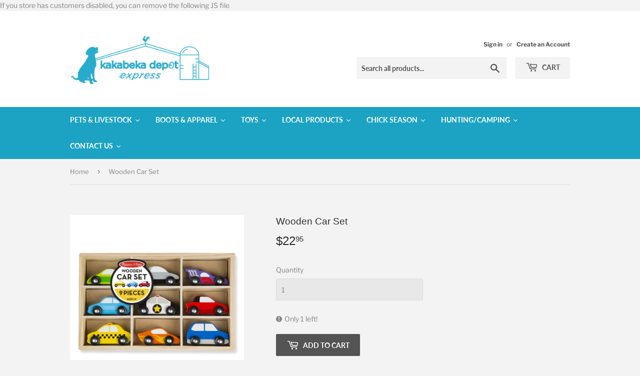

--- FILE ---
content_type: text/html; charset=utf-8
request_url: https://kbdepot.ca/products/wooden-car-set
body_size: 33037
content:
<!doctype html>
<html class="no-touch no-js">
<head>
  <script>(function(H){H.className=H.className.replace(/\bno-js\b/,'js')})(document.documentElement)</script>
  <!-- Basic page needs ================================================== -->
  <meta charset="utf-8">
  <meta http-equiv="X-UA-Compatible" content="IE=edge,chrome=1">

  
  <link rel="shortcut icon" href="//kbdepot.ca/cdn/shop/files/favicon_32x32.png?v=1613698648" type="image/png" />
  

  <!-- Title and description ================================================== -->
  <title>
  Wooden Car Set &ndash; KB Depot Express
  </title>

  
    <meta name="description" content="The Scoop Race to the rescue, around the track, or all over town with these sturdy wooden cars! The nine-piece set includes cars, racecars, mini-van, police car, and taxi, each approximately four inches long. All are brightly colored, easy to identify, and fun for kids three and older to grasp and maneuver. Designed to">
  

  <!-- Product meta ================================================== -->
  <!-- /snippets/social-meta-tags.liquid -->




<meta property="og:site_name" content="KB Depot Express">
<meta property="og:url" content="https://kbdepot.ca/products/wooden-car-set">
<meta property="og:title" content="Wooden Car Set">
<meta property="og:type" content="product">
<meta property="og:description" content="The Scoop Race to the rescue, around the track, or all over town with these sturdy wooden cars! The nine-piece set includes cars, racecars, mini-van, police car, and taxi, each approximately four inches long. All are brightly colored, easy to identify, and fun for kids three and older to grasp and maneuver. Designed to">

  <meta property="og:price:amount" content="22.95">
  <meta property="og:price:currency" content="CAD">

<meta property="og:image" content="http://kbdepot.ca/cdn/shop/products/003178_1_1200x1200.jpg?v=1576299447"><meta property="og:image" content="http://kbdepot.ca/cdn/shop/products/003178_2_1200x1200.jpg?v=1576303588"><meta property="og:image" content="http://kbdepot.ca/cdn/shop/products/003178_3_1200x1200.jpg?v=1576299758">
<meta property="og:image:secure_url" content="https://kbdepot.ca/cdn/shop/products/003178_1_1200x1200.jpg?v=1576299447"><meta property="og:image:secure_url" content="https://kbdepot.ca/cdn/shop/products/003178_2_1200x1200.jpg?v=1576303588"><meta property="og:image:secure_url" content="https://kbdepot.ca/cdn/shop/products/003178_3_1200x1200.jpg?v=1576299758">


<meta name="twitter:card" content="summary_large_image">
<meta name="twitter:title" content="Wooden Car Set">
<meta name="twitter:description" content="The Scoop Race to the rescue, around the track, or all over town with these sturdy wooden cars! The nine-piece set includes cars, racecars, mini-van, police car, and taxi, each approximately four inches long. All are brightly colored, easy to identify, and fun for kids three and older to grasp and maneuver. Designed to">


  <!-- Helpers ================================================== -->
  <link rel="canonical" href="https://kbdepot.ca/products/wooden-car-set">
  <meta name="viewport" content="width=device-width,initial-scale=1">

  <!-- CSS ================================================== -->
  <link href="//kbdepot.ca/cdn/shop/t/16/assets/theme.scss.css?v=78261484865957505241759332573" rel="stylesheet" type="text/css" media="all" />

  <!-- Header hook for plugins ================================================== -->
  <script>window.performance && window.performance.mark && window.performance.mark('shopify.content_for_header.start');</script><meta id="shopify-digital-wallet" name="shopify-digital-wallet" content="/24951914592/digital_wallets/dialog">
<meta name="shopify-checkout-api-token" content="971de9c6418d22a574d06af7fb3246d9">
<link rel="alternate" type="application/json+oembed" href="https://kbdepot.ca/products/wooden-car-set.oembed">
<script async="async" src="/checkouts/internal/preloads.js?locale=en-CA"></script>
<link rel="preconnect" href="https://shop.app" crossorigin="anonymous">
<script async="async" src="https://shop.app/checkouts/internal/preloads.js?locale=en-CA&shop_id=24951914592" crossorigin="anonymous"></script>
<script id="apple-pay-shop-capabilities" type="application/json">{"shopId":24951914592,"countryCode":"CA","currencyCode":"CAD","merchantCapabilities":["supports3DS"],"merchantId":"gid:\/\/shopify\/Shop\/24951914592","merchantName":"KB Depot Express","requiredBillingContactFields":["postalAddress","email"],"requiredShippingContactFields":["postalAddress","email"],"shippingType":"shipping","supportedNetworks":["visa","masterCard","discover","interac"],"total":{"type":"pending","label":"KB Depot Express","amount":"1.00"},"shopifyPaymentsEnabled":true,"supportsSubscriptions":true}</script>
<script id="shopify-features" type="application/json">{"accessToken":"971de9c6418d22a574d06af7fb3246d9","betas":["rich-media-storefront-analytics"],"domain":"kbdepot.ca","predictiveSearch":true,"shopId":24951914592,"locale":"en"}</script>
<script>var Shopify = Shopify || {};
Shopify.shop = "kbdepotexpress.myshopify.com";
Shopify.locale = "en";
Shopify.currency = {"active":"CAD","rate":"1.0"};
Shopify.country = "CA";
Shopify.theme = {"name":"Supply-Old Hulk 12-03-2021- Hulkapps 25-3-22","id":131588456680,"schema_name":"Supply","schema_version":"8.9.4","theme_store_id":679,"role":"main"};
Shopify.theme.handle = "null";
Shopify.theme.style = {"id":null,"handle":null};
Shopify.cdnHost = "kbdepot.ca/cdn";
Shopify.routes = Shopify.routes || {};
Shopify.routes.root = "/";</script>
<script type="module">!function(o){(o.Shopify=o.Shopify||{}).modules=!0}(window);</script>
<script>!function(o){function n(){var o=[];function n(){o.push(Array.prototype.slice.apply(arguments))}return n.q=o,n}var t=o.Shopify=o.Shopify||{};t.loadFeatures=n(),t.autoloadFeatures=n()}(window);</script>
<script>
  window.ShopifyPay = window.ShopifyPay || {};
  window.ShopifyPay.apiHost = "shop.app\/pay";
  window.ShopifyPay.redirectState = null;
</script>
<script id="shop-js-analytics" type="application/json">{"pageType":"product"}</script>
<script defer="defer" async type="module" src="//kbdepot.ca/cdn/shopifycloud/shop-js/modules/v2/client.init-shop-cart-sync_BT-GjEfc.en.esm.js"></script>
<script defer="defer" async type="module" src="//kbdepot.ca/cdn/shopifycloud/shop-js/modules/v2/chunk.common_D58fp_Oc.esm.js"></script>
<script defer="defer" async type="module" src="//kbdepot.ca/cdn/shopifycloud/shop-js/modules/v2/chunk.modal_xMitdFEc.esm.js"></script>
<script type="module">
  await import("//kbdepot.ca/cdn/shopifycloud/shop-js/modules/v2/client.init-shop-cart-sync_BT-GjEfc.en.esm.js");
await import("//kbdepot.ca/cdn/shopifycloud/shop-js/modules/v2/chunk.common_D58fp_Oc.esm.js");
await import("//kbdepot.ca/cdn/shopifycloud/shop-js/modules/v2/chunk.modal_xMitdFEc.esm.js");

  window.Shopify.SignInWithShop?.initShopCartSync?.({"fedCMEnabled":true,"windoidEnabled":true});

</script>
<script>
  window.Shopify = window.Shopify || {};
  if (!window.Shopify.featureAssets) window.Shopify.featureAssets = {};
  window.Shopify.featureAssets['shop-js'] = {"shop-cart-sync":["modules/v2/client.shop-cart-sync_DZOKe7Ll.en.esm.js","modules/v2/chunk.common_D58fp_Oc.esm.js","modules/v2/chunk.modal_xMitdFEc.esm.js"],"init-fed-cm":["modules/v2/client.init-fed-cm_B6oLuCjv.en.esm.js","modules/v2/chunk.common_D58fp_Oc.esm.js","modules/v2/chunk.modal_xMitdFEc.esm.js"],"shop-cash-offers":["modules/v2/client.shop-cash-offers_D2sdYoxE.en.esm.js","modules/v2/chunk.common_D58fp_Oc.esm.js","modules/v2/chunk.modal_xMitdFEc.esm.js"],"shop-login-button":["modules/v2/client.shop-login-button_QeVjl5Y3.en.esm.js","modules/v2/chunk.common_D58fp_Oc.esm.js","modules/v2/chunk.modal_xMitdFEc.esm.js"],"pay-button":["modules/v2/client.pay-button_DXTOsIq6.en.esm.js","modules/v2/chunk.common_D58fp_Oc.esm.js","modules/v2/chunk.modal_xMitdFEc.esm.js"],"shop-button":["modules/v2/client.shop-button_DQZHx9pm.en.esm.js","modules/v2/chunk.common_D58fp_Oc.esm.js","modules/v2/chunk.modal_xMitdFEc.esm.js"],"avatar":["modules/v2/client.avatar_BTnouDA3.en.esm.js"],"init-windoid":["modules/v2/client.init-windoid_CR1B-cfM.en.esm.js","modules/v2/chunk.common_D58fp_Oc.esm.js","modules/v2/chunk.modal_xMitdFEc.esm.js"],"init-shop-for-new-customer-accounts":["modules/v2/client.init-shop-for-new-customer-accounts_C_vY_xzh.en.esm.js","modules/v2/client.shop-login-button_QeVjl5Y3.en.esm.js","modules/v2/chunk.common_D58fp_Oc.esm.js","modules/v2/chunk.modal_xMitdFEc.esm.js"],"init-shop-email-lookup-coordinator":["modules/v2/client.init-shop-email-lookup-coordinator_BI7n9ZSv.en.esm.js","modules/v2/chunk.common_D58fp_Oc.esm.js","modules/v2/chunk.modal_xMitdFEc.esm.js"],"init-shop-cart-sync":["modules/v2/client.init-shop-cart-sync_BT-GjEfc.en.esm.js","modules/v2/chunk.common_D58fp_Oc.esm.js","modules/v2/chunk.modal_xMitdFEc.esm.js"],"shop-toast-manager":["modules/v2/client.shop-toast-manager_DiYdP3xc.en.esm.js","modules/v2/chunk.common_D58fp_Oc.esm.js","modules/v2/chunk.modal_xMitdFEc.esm.js"],"init-customer-accounts":["modules/v2/client.init-customer-accounts_D9ZNqS-Q.en.esm.js","modules/v2/client.shop-login-button_QeVjl5Y3.en.esm.js","modules/v2/chunk.common_D58fp_Oc.esm.js","modules/v2/chunk.modal_xMitdFEc.esm.js"],"init-customer-accounts-sign-up":["modules/v2/client.init-customer-accounts-sign-up_iGw4briv.en.esm.js","modules/v2/client.shop-login-button_QeVjl5Y3.en.esm.js","modules/v2/chunk.common_D58fp_Oc.esm.js","modules/v2/chunk.modal_xMitdFEc.esm.js"],"shop-follow-button":["modules/v2/client.shop-follow-button_CqMgW2wH.en.esm.js","modules/v2/chunk.common_D58fp_Oc.esm.js","modules/v2/chunk.modal_xMitdFEc.esm.js"],"checkout-modal":["modules/v2/client.checkout-modal_xHeaAweL.en.esm.js","modules/v2/chunk.common_D58fp_Oc.esm.js","modules/v2/chunk.modal_xMitdFEc.esm.js"],"shop-login":["modules/v2/client.shop-login_D91U-Q7h.en.esm.js","modules/v2/chunk.common_D58fp_Oc.esm.js","modules/v2/chunk.modal_xMitdFEc.esm.js"],"lead-capture":["modules/v2/client.lead-capture_BJmE1dJe.en.esm.js","modules/v2/chunk.common_D58fp_Oc.esm.js","modules/v2/chunk.modal_xMitdFEc.esm.js"],"payment-terms":["modules/v2/client.payment-terms_Ci9AEqFq.en.esm.js","modules/v2/chunk.common_D58fp_Oc.esm.js","modules/v2/chunk.modal_xMitdFEc.esm.js"]};
</script>
<script>(function() {
  var isLoaded = false;
  function asyncLoad() {
    if (isLoaded) return;
    isLoaded = true;
    var urls = ["https:\/\/app.marsello.com\/Portal\/Custom\/ScriptToInstall\/5de55ba90880c00c746d0906?aProvId=5de55b9f0880c016189bc195\u0026shop=kbdepotexpress.myshopify.com"];
    for (var i = 0; i < urls.length; i++) {
      var s = document.createElement('script');
      s.type = 'text/javascript';
      s.async = true;
      s.src = urls[i];
      var x = document.getElementsByTagName('script')[0];
      x.parentNode.insertBefore(s, x);
    }
  };
  if(window.attachEvent) {
    window.attachEvent('onload', asyncLoad);
  } else {
    window.addEventListener('load', asyncLoad, false);
  }
})();</script>
<script id="__st">var __st={"a":24951914592,"offset":-18000,"reqid":"3870e398-3444-4b92-8e4e-14d71add5751-1769504530","pageurl":"kbdepot.ca\/products\/wooden-car-set","u":"e9a1c24b23b5","p":"product","rtyp":"product","rid":4413924343904};</script>
<script>window.ShopifyPaypalV4VisibilityTracking = true;</script>
<script id="captcha-bootstrap">!function(){'use strict';const t='contact',e='account',n='new_comment',o=[[t,t],['blogs',n],['comments',n],[t,'customer']],c=[[e,'customer_login'],[e,'guest_login'],[e,'recover_customer_password'],[e,'create_customer']],r=t=>t.map((([t,e])=>`form[action*='/${t}']:not([data-nocaptcha='true']) input[name='form_type'][value='${e}']`)).join(','),a=t=>()=>t?[...document.querySelectorAll(t)].map((t=>t.form)):[];function s(){const t=[...o],e=r(t);return a(e)}const i='password',u='form_key',d=['recaptcha-v3-token','g-recaptcha-response','h-captcha-response',i],f=()=>{try{return window.sessionStorage}catch{return}},m='__shopify_v',_=t=>t.elements[u];function p(t,e,n=!1){try{const o=window.sessionStorage,c=JSON.parse(o.getItem(e)),{data:r}=function(t){const{data:e,action:n}=t;return t[m]||n?{data:e,action:n}:{data:t,action:n}}(c);for(const[e,n]of Object.entries(r))t.elements[e]&&(t.elements[e].value=n);n&&o.removeItem(e)}catch(o){console.error('form repopulation failed',{error:o})}}const l='form_type',E='cptcha';function T(t){t.dataset[E]=!0}const w=window,h=w.document,L='Shopify',v='ce_forms',y='captcha';let A=!1;((t,e)=>{const n=(g='f06e6c50-85a8-45c8-87d0-21a2b65856fe',I='https://cdn.shopify.com/shopifycloud/storefront-forms-hcaptcha/ce_storefront_forms_captcha_hcaptcha.v1.5.2.iife.js',D={infoText:'Protected by hCaptcha',privacyText:'Privacy',termsText:'Terms'},(t,e,n)=>{const o=w[L][v],c=o.bindForm;if(c)return c(t,g,e,D).then(n);var r;o.q.push([[t,g,e,D],n]),r=I,A||(h.body.append(Object.assign(h.createElement('script'),{id:'captcha-provider',async:!0,src:r})),A=!0)});var g,I,D;w[L]=w[L]||{},w[L][v]=w[L][v]||{},w[L][v].q=[],w[L][y]=w[L][y]||{},w[L][y].protect=function(t,e){n(t,void 0,e),T(t)},Object.freeze(w[L][y]),function(t,e,n,w,h,L){const[v,y,A,g]=function(t,e,n){const i=e?o:[],u=t?c:[],d=[...i,...u],f=r(d),m=r(i),_=r(d.filter((([t,e])=>n.includes(e))));return[a(f),a(m),a(_),s()]}(w,h,L),I=t=>{const e=t.target;return e instanceof HTMLFormElement?e:e&&e.form},D=t=>v().includes(t);t.addEventListener('submit',(t=>{const e=I(t);if(!e)return;const n=D(e)&&!e.dataset.hcaptchaBound&&!e.dataset.recaptchaBound,o=_(e),c=g().includes(e)&&(!o||!o.value);(n||c)&&t.preventDefault(),c&&!n&&(function(t){try{if(!f())return;!function(t){const e=f();if(!e)return;const n=_(t);if(!n)return;const o=n.value;o&&e.removeItem(o)}(t);const e=Array.from(Array(32),(()=>Math.random().toString(36)[2])).join('');!function(t,e){_(t)||t.append(Object.assign(document.createElement('input'),{type:'hidden',name:u})),t.elements[u].value=e}(t,e),function(t,e){const n=f();if(!n)return;const o=[...t.querySelectorAll(`input[type='${i}']`)].map((({name:t})=>t)),c=[...d,...o],r={};for(const[a,s]of new FormData(t).entries())c.includes(a)||(r[a]=s);n.setItem(e,JSON.stringify({[m]:1,action:t.action,data:r}))}(t,e)}catch(e){console.error('failed to persist form',e)}}(e),e.submit())}));const S=(t,e)=>{t&&!t.dataset[E]&&(n(t,e.some((e=>e===t))),T(t))};for(const o of['focusin','change'])t.addEventListener(o,(t=>{const e=I(t);D(e)&&S(e,y())}));const B=e.get('form_key'),M=e.get(l),P=B&&M;t.addEventListener('DOMContentLoaded',(()=>{const t=y();if(P)for(const e of t)e.elements[l].value===M&&p(e,B);[...new Set([...A(),...v().filter((t=>'true'===t.dataset.shopifyCaptcha))])].forEach((e=>S(e,t)))}))}(h,new URLSearchParams(w.location.search),n,t,e,['guest_login'])})(!0,!0)}();</script>
<script integrity="sha256-4kQ18oKyAcykRKYeNunJcIwy7WH5gtpwJnB7kiuLZ1E=" data-source-attribution="shopify.loadfeatures" defer="defer" src="//kbdepot.ca/cdn/shopifycloud/storefront/assets/storefront/load_feature-a0a9edcb.js" crossorigin="anonymous"></script>
<script crossorigin="anonymous" defer="defer" src="//kbdepot.ca/cdn/shopifycloud/storefront/assets/shopify_pay/storefront-65b4c6d7.js?v=20250812"></script>
<script data-source-attribution="shopify.dynamic_checkout.dynamic.init">var Shopify=Shopify||{};Shopify.PaymentButton=Shopify.PaymentButton||{isStorefrontPortableWallets:!0,init:function(){window.Shopify.PaymentButton.init=function(){};var t=document.createElement("script");t.src="https://kbdepot.ca/cdn/shopifycloud/portable-wallets/latest/portable-wallets.en.js",t.type="module",document.head.appendChild(t)}};
</script>
<script data-source-attribution="shopify.dynamic_checkout.buyer_consent">
  function portableWalletsHideBuyerConsent(e){var t=document.getElementById("shopify-buyer-consent"),n=document.getElementById("shopify-subscription-policy-button");t&&n&&(t.classList.add("hidden"),t.setAttribute("aria-hidden","true"),n.removeEventListener("click",e))}function portableWalletsShowBuyerConsent(e){var t=document.getElementById("shopify-buyer-consent"),n=document.getElementById("shopify-subscription-policy-button");t&&n&&(t.classList.remove("hidden"),t.removeAttribute("aria-hidden"),n.addEventListener("click",e))}window.Shopify?.PaymentButton&&(window.Shopify.PaymentButton.hideBuyerConsent=portableWalletsHideBuyerConsent,window.Shopify.PaymentButton.showBuyerConsent=portableWalletsShowBuyerConsent);
</script>
<script data-source-attribution="shopify.dynamic_checkout.cart.bootstrap">document.addEventListener("DOMContentLoaded",(function(){function t(){return document.querySelector("shopify-accelerated-checkout-cart, shopify-accelerated-checkout")}if(t())Shopify.PaymentButton.init();else{new MutationObserver((function(e,n){t()&&(Shopify.PaymentButton.init(),n.disconnect())})).observe(document.body,{childList:!0,subtree:!0})}}));
</script>
<link id="shopify-accelerated-checkout-styles" rel="stylesheet" media="screen" href="https://kbdepot.ca/cdn/shopifycloud/portable-wallets/latest/accelerated-checkout-backwards-compat.css" crossorigin="anonymous">
<style id="shopify-accelerated-checkout-cart">
        #shopify-buyer-consent {
  margin-top: 1em;
  display: inline-block;
  width: 100%;
}

#shopify-buyer-consent.hidden {
  display: none;
}

#shopify-subscription-policy-button {
  background: none;
  border: none;
  padding: 0;
  text-decoration: underline;
  font-size: inherit;
  cursor: pointer;
}

#shopify-subscription-policy-button::before {
  box-shadow: none;
}

      </style>

<script>window.performance && window.performance.mark && window.performance.mark('shopify.content_for_header.end');</script>
    If you store has customers disabled, you can remove the following JS file
  
  

  <script src="//kbdepot.ca/cdn/shop/t/16/assets/jquery-2.2.3.min.js?v=58211863146907186831648165635" type="text/javascript"></script>

  <script src="//kbdepot.ca/cdn/shop/t/16/assets/lazysizes.min.js?v=8147953233334221341648165635" async="async"></script>
  <script src="//kbdepot.ca/cdn/shop/t/16/assets/vendor.js?v=106177282645720727331648165646" defer="defer"></script>
  <script src="//kbdepot.ca/cdn/shop/t/16/assets/theme.js?v=165439517466925771821648165658" defer="defer"></script>

  
  


  










	<!-- "snippets/vitals-loader.liquid" was not rendered, the associated app was uninstalled -->

<script>window.is_hulkpo_installed=false</script>
  

<link href="https://monorail-edge.shopifysvc.com" rel="dns-prefetch">
<script>(function(){if ("sendBeacon" in navigator && "performance" in window) {try {var session_token_from_headers = performance.getEntriesByType('navigation')[0].serverTiming.find(x => x.name == '_s').description;} catch {var session_token_from_headers = undefined;}var session_cookie_matches = document.cookie.match(/_shopify_s=([^;]*)/);var session_token_from_cookie = session_cookie_matches && session_cookie_matches.length === 2 ? session_cookie_matches[1] : "";var session_token = session_token_from_headers || session_token_from_cookie || "";function handle_abandonment_event(e) {var entries = performance.getEntries().filter(function(entry) {return /monorail-edge.shopifysvc.com/.test(entry.name);});if (!window.abandonment_tracked && entries.length === 0) {window.abandonment_tracked = true;var currentMs = Date.now();var navigation_start = performance.timing.navigationStart;var payload = {shop_id: 24951914592,url: window.location.href,navigation_start,duration: currentMs - navigation_start,session_token,page_type: "product"};window.navigator.sendBeacon("https://monorail-edge.shopifysvc.com/v1/produce", JSON.stringify({schema_id: "online_store_buyer_site_abandonment/1.1",payload: payload,metadata: {event_created_at_ms: currentMs,event_sent_at_ms: currentMs}}));}}window.addEventListener('pagehide', handle_abandonment_event);}}());</script>
<script id="web-pixels-manager-setup">(function e(e,d,r,n,o){if(void 0===o&&(o={}),!Boolean(null===(a=null===(i=window.Shopify)||void 0===i?void 0:i.analytics)||void 0===a?void 0:a.replayQueue)){var i,a;window.Shopify=window.Shopify||{};var t=window.Shopify;t.analytics=t.analytics||{};var s=t.analytics;s.replayQueue=[],s.publish=function(e,d,r){return s.replayQueue.push([e,d,r]),!0};try{self.performance.mark("wpm:start")}catch(e){}var l=function(){var e={modern:/Edge?\/(1{2}[4-9]|1[2-9]\d|[2-9]\d{2}|\d{4,})\.\d+(\.\d+|)|Firefox\/(1{2}[4-9]|1[2-9]\d|[2-9]\d{2}|\d{4,})\.\d+(\.\d+|)|Chrom(ium|e)\/(9{2}|\d{3,})\.\d+(\.\d+|)|(Maci|X1{2}).+ Version\/(15\.\d+|(1[6-9]|[2-9]\d|\d{3,})\.\d+)([,.]\d+|)( \(\w+\)|)( Mobile\/\w+|) Safari\/|Chrome.+OPR\/(9{2}|\d{3,})\.\d+\.\d+|(CPU[ +]OS|iPhone[ +]OS|CPU[ +]iPhone|CPU IPhone OS|CPU iPad OS)[ +]+(15[._]\d+|(1[6-9]|[2-9]\d|\d{3,})[._]\d+)([._]\d+|)|Android:?[ /-](13[3-9]|1[4-9]\d|[2-9]\d{2}|\d{4,})(\.\d+|)(\.\d+|)|Android.+Firefox\/(13[5-9]|1[4-9]\d|[2-9]\d{2}|\d{4,})\.\d+(\.\d+|)|Android.+Chrom(ium|e)\/(13[3-9]|1[4-9]\d|[2-9]\d{2}|\d{4,})\.\d+(\.\d+|)|SamsungBrowser\/([2-9]\d|\d{3,})\.\d+/,legacy:/Edge?\/(1[6-9]|[2-9]\d|\d{3,})\.\d+(\.\d+|)|Firefox\/(5[4-9]|[6-9]\d|\d{3,})\.\d+(\.\d+|)|Chrom(ium|e)\/(5[1-9]|[6-9]\d|\d{3,})\.\d+(\.\d+|)([\d.]+$|.*Safari\/(?![\d.]+ Edge\/[\d.]+$))|(Maci|X1{2}).+ Version\/(10\.\d+|(1[1-9]|[2-9]\d|\d{3,})\.\d+)([,.]\d+|)( \(\w+\)|)( Mobile\/\w+|) Safari\/|Chrome.+OPR\/(3[89]|[4-9]\d|\d{3,})\.\d+\.\d+|(CPU[ +]OS|iPhone[ +]OS|CPU[ +]iPhone|CPU IPhone OS|CPU iPad OS)[ +]+(10[._]\d+|(1[1-9]|[2-9]\d|\d{3,})[._]\d+)([._]\d+|)|Android:?[ /-](13[3-9]|1[4-9]\d|[2-9]\d{2}|\d{4,})(\.\d+|)(\.\d+|)|Mobile Safari.+OPR\/([89]\d|\d{3,})\.\d+\.\d+|Android.+Firefox\/(13[5-9]|1[4-9]\d|[2-9]\d{2}|\d{4,})\.\d+(\.\d+|)|Android.+Chrom(ium|e)\/(13[3-9]|1[4-9]\d|[2-9]\d{2}|\d{4,})\.\d+(\.\d+|)|Android.+(UC? ?Browser|UCWEB|U3)[ /]?(15\.([5-9]|\d{2,})|(1[6-9]|[2-9]\d|\d{3,})\.\d+)\.\d+|SamsungBrowser\/(5\.\d+|([6-9]|\d{2,})\.\d+)|Android.+MQ{2}Browser\/(14(\.(9|\d{2,})|)|(1[5-9]|[2-9]\d|\d{3,})(\.\d+|))(\.\d+|)|K[Aa][Ii]OS\/(3\.\d+|([4-9]|\d{2,})\.\d+)(\.\d+|)/},d=e.modern,r=e.legacy,n=navigator.userAgent;return n.match(d)?"modern":n.match(r)?"legacy":"unknown"}(),u="modern"===l?"modern":"legacy",c=(null!=n?n:{modern:"",legacy:""})[u],f=function(e){return[e.baseUrl,"/wpm","/b",e.hashVersion,"modern"===e.buildTarget?"m":"l",".js"].join("")}({baseUrl:d,hashVersion:r,buildTarget:u}),m=function(e){var d=e.version,r=e.bundleTarget,n=e.surface,o=e.pageUrl,i=e.monorailEndpoint;return{emit:function(e){var a=e.status,t=e.errorMsg,s=(new Date).getTime(),l=JSON.stringify({metadata:{event_sent_at_ms:s},events:[{schema_id:"web_pixels_manager_load/3.1",payload:{version:d,bundle_target:r,page_url:o,status:a,surface:n,error_msg:t},metadata:{event_created_at_ms:s}}]});if(!i)return console&&console.warn&&console.warn("[Web Pixels Manager] No Monorail endpoint provided, skipping logging."),!1;try{return self.navigator.sendBeacon.bind(self.navigator)(i,l)}catch(e){}var u=new XMLHttpRequest;try{return u.open("POST",i,!0),u.setRequestHeader("Content-Type","text/plain"),u.send(l),!0}catch(e){return console&&console.warn&&console.warn("[Web Pixels Manager] Got an unhandled error while logging to Monorail."),!1}}}}({version:r,bundleTarget:l,surface:e.surface,pageUrl:self.location.href,monorailEndpoint:e.monorailEndpoint});try{o.browserTarget=l,function(e){var d=e.src,r=e.async,n=void 0===r||r,o=e.onload,i=e.onerror,a=e.sri,t=e.scriptDataAttributes,s=void 0===t?{}:t,l=document.createElement("script"),u=document.querySelector("head"),c=document.querySelector("body");if(l.async=n,l.src=d,a&&(l.integrity=a,l.crossOrigin="anonymous"),s)for(var f in s)if(Object.prototype.hasOwnProperty.call(s,f))try{l.dataset[f]=s[f]}catch(e){}if(o&&l.addEventListener("load",o),i&&l.addEventListener("error",i),u)u.appendChild(l);else{if(!c)throw new Error("Did not find a head or body element to append the script");c.appendChild(l)}}({src:f,async:!0,onload:function(){if(!function(){var e,d;return Boolean(null===(d=null===(e=window.Shopify)||void 0===e?void 0:e.analytics)||void 0===d?void 0:d.initialized)}()){var d=window.webPixelsManager.init(e)||void 0;if(d){var r=window.Shopify.analytics;r.replayQueue.forEach((function(e){var r=e[0],n=e[1],o=e[2];d.publishCustomEvent(r,n,o)})),r.replayQueue=[],r.publish=d.publishCustomEvent,r.visitor=d.visitor,r.initialized=!0}}},onerror:function(){return m.emit({status:"failed",errorMsg:"".concat(f," has failed to load")})},sri:function(e){var d=/^sha384-[A-Za-z0-9+/=]+$/;return"string"==typeof e&&d.test(e)}(c)?c:"",scriptDataAttributes:o}),m.emit({status:"loading"})}catch(e){m.emit({status:"failed",errorMsg:(null==e?void 0:e.message)||"Unknown error"})}}})({shopId: 24951914592,storefrontBaseUrl: "https://kbdepot.ca",extensionsBaseUrl: "https://extensions.shopifycdn.com/cdn/shopifycloud/web-pixels-manager",monorailEndpoint: "https://monorail-edge.shopifysvc.com/unstable/produce_batch",surface: "storefront-renderer",enabledBetaFlags: ["2dca8a86"],webPixelsConfigList: [{"id":"67961064","eventPayloadVersion":"v1","runtimeContext":"LAX","scriptVersion":"1","type":"CUSTOM","privacyPurposes":["ANALYTICS"],"name":"Google Analytics tag (migrated)"},{"id":"shopify-app-pixel","configuration":"{}","eventPayloadVersion":"v1","runtimeContext":"STRICT","scriptVersion":"0450","apiClientId":"shopify-pixel","type":"APP","privacyPurposes":["ANALYTICS","MARKETING"]},{"id":"shopify-custom-pixel","eventPayloadVersion":"v1","runtimeContext":"LAX","scriptVersion":"0450","apiClientId":"shopify-pixel","type":"CUSTOM","privacyPurposes":["ANALYTICS","MARKETING"]}],isMerchantRequest: false,initData: {"shop":{"name":"KB Depot Express","paymentSettings":{"currencyCode":"CAD"},"myshopifyDomain":"kbdepotexpress.myshopify.com","countryCode":"CA","storefrontUrl":"https:\/\/kbdepot.ca"},"customer":null,"cart":null,"checkout":null,"productVariants":[{"price":{"amount":22.95,"currencyCode":"CAD"},"product":{"title":"Wooden Car Set","vendor":"Melissa and Doug","id":"4413924343904","untranslatedTitle":"Wooden Car Set","url":"\/products\/wooden-car-set","type":"Toy"},"id":"31485772136544","image":{"src":"\/\/kbdepot.ca\/cdn\/shop\/products\/003178_1.jpg?v=1576299447"},"sku":"13178","title":"Default Title","untranslatedTitle":"Default Title"}],"purchasingCompany":null},},"https://kbdepot.ca/cdn","fcfee988w5aeb613cpc8e4bc33m6693e112",{"modern":"","legacy":""},{"shopId":"24951914592","storefrontBaseUrl":"https:\/\/kbdepot.ca","extensionBaseUrl":"https:\/\/extensions.shopifycdn.com\/cdn\/shopifycloud\/web-pixels-manager","surface":"storefront-renderer","enabledBetaFlags":"[\"2dca8a86\"]","isMerchantRequest":"false","hashVersion":"fcfee988w5aeb613cpc8e4bc33m6693e112","publish":"custom","events":"[[\"page_viewed\",{}],[\"product_viewed\",{\"productVariant\":{\"price\":{\"amount\":22.95,\"currencyCode\":\"CAD\"},\"product\":{\"title\":\"Wooden Car Set\",\"vendor\":\"Melissa and Doug\",\"id\":\"4413924343904\",\"untranslatedTitle\":\"Wooden Car Set\",\"url\":\"\/products\/wooden-car-set\",\"type\":\"Toy\"},\"id\":\"31485772136544\",\"image\":{\"src\":\"\/\/kbdepot.ca\/cdn\/shop\/products\/003178_1.jpg?v=1576299447\"},\"sku\":\"13178\",\"title\":\"Default Title\",\"untranslatedTitle\":\"Default Title\"}}]]"});</script><script>
  window.ShopifyAnalytics = window.ShopifyAnalytics || {};
  window.ShopifyAnalytics.meta = window.ShopifyAnalytics.meta || {};
  window.ShopifyAnalytics.meta.currency = 'CAD';
  var meta = {"product":{"id":4413924343904,"gid":"gid:\/\/shopify\/Product\/4413924343904","vendor":"Melissa and Doug","type":"Toy","handle":"wooden-car-set","variants":[{"id":31485772136544,"price":2295,"name":"Wooden Car Set","public_title":null,"sku":"13178"}],"remote":false},"page":{"pageType":"product","resourceType":"product","resourceId":4413924343904,"requestId":"3870e398-3444-4b92-8e4e-14d71add5751-1769504530"}};
  for (var attr in meta) {
    window.ShopifyAnalytics.meta[attr] = meta[attr];
  }
</script>
<script class="analytics">
  (function () {
    var customDocumentWrite = function(content) {
      var jquery = null;

      if (window.jQuery) {
        jquery = window.jQuery;
      } else if (window.Checkout && window.Checkout.$) {
        jquery = window.Checkout.$;
      }

      if (jquery) {
        jquery('body').append(content);
      }
    };

    var hasLoggedConversion = function(token) {
      if (token) {
        return document.cookie.indexOf('loggedConversion=' + token) !== -1;
      }
      return false;
    }

    var setCookieIfConversion = function(token) {
      if (token) {
        var twoMonthsFromNow = new Date(Date.now());
        twoMonthsFromNow.setMonth(twoMonthsFromNow.getMonth() + 2);

        document.cookie = 'loggedConversion=' + token + '; expires=' + twoMonthsFromNow;
      }
    }

    var trekkie = window.ShopifyAnalytics.lib = window.trekkie = window.trekkie || [];
    if (trekkie.integrations) {
      return;
    }
    trekkie.methods = [
      'identify',
      'page',
      'ready',
      'track',
      'trackForm',
      'trackLink'
    ];
    trekkie.factory = function(method) {
      return function() {
        var args = Array.prototype.slice.call(arguments);
        args.unshift(method);
        trekkie.push(args);
        return trekkie;
      };
    };
    for (var i = 0; i < trekkie.methods.length; i++) {
      var key = trekkie.methods[i];
      trekkie[key] = trekkie.factory(key);
    }
    trekkie.load = function(config) {
      trekkie.config = config || {};
      trekkie.config.initialDocumentCookie = document.cookie;
      var first = document.getElementsByTagName('script')[0];
      var script = document.createElement('script');
      script.type = 'text/javascript';
      script.onerror = function(e) {
        var scriptFallback = document.createElement('script');
        scriptFallback.type = 'text/javascript';
        scriptFallback.onerror = function(error) {
                var Monorail = {
      produce: function produce(monorailDomain, schemaId, payload) {
        var currentMs = new Date().getTime();
        var event = {
          schema_id: schemaId,
          payload: payload,
          metadata: {
            event_created_at_ms: currentMs,
            event_sent_at_ms: currentMs
          }
        };
        return Monorail.sendRequest("https://" + monorailDomain + "/v1/produce", JSON.stringify(event));
      },
      sendRequest: function sendRequest(endpointUrl, payload) {
        // Try the sendBeacon API
        if (window && window.navigator && typeof window.navigator.sendBeacon === 'function' && typeof window.Blob === 'function' && !Monorail.isIos12()) {
          var blobData = new window.Blob([payload], {
            type: 'text/plain'
          });

          if (window.navigator.sendBeacon(endpointUrl, blobData)) {
            return true;
          } // sendBeacon was not successful

        } // XHR beacon

        var xhr = new XMLHttpRequest();

        try {
          xhr.open('POST', endpointUrl);
          xhr.setRequestHeader('Content-Type', 'text/plain');
          xhr.send(payload);
        } catch (e) {
          console.log(e);
        }

        return false;
      },
      isIos12: function isIos12() {
        return window.navigator.userAgent.lastIndexOf('iPhone; CPU iPhone OS 12_') !== -1 || window.navigator.userAgent.lastIndexOf('iPad; CPU OS 12_') !== -1;
      }
    };
    Monorail.produce('monorail-edge.shopifysvc.com',
      'trekkie_storefront_load_errors/1.1',
      {shop_id: 24951914592,
      theme_id: 131588456680,
      app_name: "storefront",
      context_url: window.location.href,
      source_url: "//kbdepot.ca/cdn/s/trekkie.storefront.a804e9514e4efded663580eddd6991fcc12b5451.min.js"});

        };
        scriptFallback.async = true;
        scriptFallback.src = '//kbdepot.ca/cdn/s/trekkie.storefront.a804e9514e4efded663580eddd6991fcc12b5451.min.js';
        first.parentNode.insertBefore(scriptFallback, first);
      };
      script.async = true;
      script.src = '//kbdepot.ca/cdn/s/trekkie.storefront.a804e9514e4efded663580eddd6991fcc12b5451.min.js';
      first.parentNode.insertBefore(script, first);
    };
    trekkie.load(
      {"Trekkie":{"appName":"storefront","development":false,"defaultAttributes":{"shopId":24951914592,"isMerchantRequest":null,"themeId":131588456680,"themeCityHash":"11258346022971011349","contentLanguage":"en","currency":"CAD","eventMetadataId":"1a9f139e-2a76-47bf-a590-94545c415579"},"isServerSideCookieWritingEnabled":true,"monorailRegion":"shop_domain","enabledBetaFlags":["65f19447"]},"Session Attribution":{},"S2S":{"facebookCapiEnabled":false,"source":"trekkie-storefront-renderer","apiClientId":580111}}
    );

    var loaded = false;
    trekkie.ready(function() {
      if (loaded) return;
      loaded = true;

      window.ShopifyAnalytics.lib = window.trekkie;

      var originalDocumentWrite = document.write;
      document.write = customDocumentWrite;
      try { window.ShopifyAnalytics.merchantGoogleAnalytics.call(this); } catch(error) {};
      document.write = originalDocumentWrite;

      window.ShopifyAnalytics.lib.page(null,{"pageType":"product","resourceType":"product","resourceId":4413924343904,"requestId":"3870e398-3444-4b92-8e4e-14d71add5751-1769504530","shopifyEmitted":true});

      var match = window.location.pathname.match(/checkouts\/(.+)\/(thank_you|post_purchase)/)
      var token = match? match[1]: undefined;
      if (!hasLoggedConversion(token)) {
        setCookieIfConversion(token);
        window.ShopifyAnalytics.lib.track("Viewed Product",{"currency":"CAD","variantId":31485772136544,"productId":4413924343904,"productGid":"gid:\/\/shopify\/Product\/4413924343904","name":"Wooden Car Set","price":"22.95","sku":"13178","brand":"Melissa and Doug","variant":null,"category":"Toy","nonInteraction":true,"remote":false},undefined,undefined,{"shopifyEmitted":true});
      window.ShopifyAnalytics.lib.track("monorail:\/\/trekkie_storefront_viewed_product\/1.1",{"currency":"CAD","variantId":31485772136544,"productId":4413924343904,"productGid":"gid:\/\/shopify\/Product\/4413924343904","name":"Wooden Car Set","price":"22.95","sku":"13178","brand":"Melissa and Doug","variant":null,"category":"Toy","nonInteraction":true,"remote":false,"referer":"https:\/\/kbdepot.ca\/products\/wooden-car-set"});
      }
    });


        var eventsListenerScript = document.createElement('script');
        eventsListenerScript.async = true;
        eventsListenerScript.src = "//kbdepot.ca/cdn/shopifycloud/storefront/assets/shop_events_listener-3da45d37.js";
        document.getElementsByTagName('head')[0].appendChild(eventsListenerScript);

})();</script>
  <script>
  if (!window.ga || (window.ga && typeof window.ga !== 'function')) {
    window.ga = function ga() {
      (window.ga.q = window.ga.q || []).push(arguments);
      if (window.Shopify && window.Shopify.analytics && typeof window.Shopify.analytics.publish === 'function') {
        window.Shopify.analytics.publish("ga_stub_called", {}, {sendTo: "google_osp_migration"});
      }
      console.error("Shopify's Google Analytics stub called with:", Array.from(arguments), "\nSee https://help.shopify.com/manual/promoting-marketing/pixels/pixel-migration#google for more information.");
    };
    if (window.Shopify && window.Shopify.analytics && typeof window.Shopify.analytics.publish === 'function') {
      window.Shopify.analytics.publish("ga_stub_initialized", {}, {sendTo: "google_osp_migration"});
    }
  }
</script>
<script
  defer
  src="https://kbdepot.ca/cdn/shopifycloud/perf-kit/shopify-perf-kit-3.0.4.min.js"
  data-application="storefront-renderer"
  data-shop-id="24951914592"
  data-render-region="gcp-us-central1"
  data-page-type="product"
  data-theme-instance-id="131588456680"
  data-theme-name="Supply"
  data-theme-version="8.9.4"
  data-monorail-region="shop_domain"
  data-resource-timing-sampling-rate="10"
  data-shs="true"
  data-shs-beacon="true"
  data-shs-export-with-fetch="true"
  data-shs-logs-sample-rate="1"
  data-shs-beacon-endpoint="https://kbdepot.ca/api/collect"
></script>
</head>

<body id="wooden-car-set" class="template-product">

  <div id="shopify-section-header" class="shopify-section header-section"><header class="site-header" role="banner" data-section-id="header" data-section-type="header-section">
  <div class="wrapper">

    <div class="grid--full">
      <div class="grid-item large--one-half">
        
          <div class="h1 header-logo" itemscope itemtype="http://schema.org/Organization">
        
          
          

          <a href="/" itemprop="url">
            <div class="lazyload__image-wrapper no-js header-logo__image" style="max-width:300px;">
              <div style="padding-top:33.91430646332607%;">
                <img class="lazyload js"
                  data-src="//kbdepot.ca/cdn/shop/files/Artboard_1_2x_925a40ea-d49c-4b0e-9a5e-45517a045287_{width}x.png?v=1613698648"
                  data-widths="[180, 360, 540, 720, 900, 1080, 1296, 1512, 1728, 2048]"
                  data-aspectratio="2.948608137044968"
                  data-sizes="auto"
                  alt="KB Depot Express"
                  style="width:300px;">
              </div>
            </div>
            <noscript>
              
              <img src="//kbdepot.ca/cdn/shop/files/Artboard_1_2x_925a40ea-d49c-4b0e-9a5e-45517a045287_300x.png?v=1613698648"
                srcset="//kbdepot.ca/cdn/shop/files/Artboard_1_2x_925a40ea-d49c-4b0e-9a5e-45517a045287_300x.png?v=1613698648 1x, //kbdepot.ca/cdn/shop/files/Artboard_1_2x_925a40ea-d49c-4b0e-9a5e-45517a045287_300x@2x.png?v=1613698648 2x"
                alt="KB Depot Express"
                itemprop="logo"
                style="max-width:300px;">
            </noscript>
          </a>
          
        
          </div>
        
      </div>

      <div class="grid-item large--one-half text-center large--text-right">
        
          <div class="site-header--text-links">
            

            
              <span class="site-header--meta-links medium-down--hide">
                
                  <a href="/account/login" id="customer_login_link">Sign in</a>
                  <span class="site-header--spacer">or</span>
                  <a href="/account/register" id="customer_register_link">Create an Account</a>
                
              </span>
            
          </div>

          <br class="medium-down--hide">
        

        <form action="/search" method="get" class="search-bar" role="search">
  <input type="hidden" name="type" value="product">

  <input type="search" name="q" value="" placeholder="Search all products..." aria-label="Search all products...">
  <button type="submit" class="search-bar--submit icon-fallback-text">
    <span class="icon icon-search" aria-hidden="true"></span>
    <span class="fallback-text">Search</span>
  </button>
</form>


        <a href="/cart" class="header-cart-btn cart-toggle">
          <span class="icon icon-cart"></span>
          Cart <span class="cart-count cart-badge--desktop hidden-count">0</span>
        </a>
      </div>
    </div>

  </div>
</header>

<div id="mobileNavBar">
  <div class="display-table-cell">
    <button class="menu-toggle mobileNavBar-link" aria-controls="navBar" aria-expanded="false"><span class="icon icon-hamburger" aria-hidden="true"></span>Menu</button>
  </div>
  <div class="display-table-cell">
    <a href="/cart" class="cart-toggle mobileNavBar-link">
      <span class="icon icon-cart"></span>
      Cart <span class="cart-count hidden-count">0</span>
    </a>
  </div>
</div>

<nav class="nav-bar" id="navBar" role="navigation">
  <div class="wrapper">
    <form action="/search" method="get" class="search-bar" role="search">
  <input type="hidden" name="type" value="product">

  <input type="search" name="q" value="" placeholder="Search all products..." aria-label="Search all products...">
  <button type="submit" class="search-bar--submit icon-fallback-text">
    <span class="icon icon-search" aria-hidden="true"></span>
    <span class="fallback-text">Search</span>
  </button>
</form>

    <ul class="mobile-nav" id="MobileNav">
  
  
    
      
      <li
        class="mobile-nav--has-dropdown "
        aria-haspopup="true">
        <a
          href="/"
          class="mobile-nav--link"
          data-meganav-type="parent"
          >
            PETS &amp; LIVESTOCK
        </a>
        <button class="icon icon-arrow-down mobile-nav--button"
          aria-expanded="false"
          aria-label="PETS &amp; LIVESTOCK Menu">
        </button>
        <ul
          id="MenuParent-1"
          class="mobile-nav--dropdown "
          data-meganav-dropdown>
          
            
              <li>
                <a
                  href="/collections/dog"
                  class="mobile-nav--link"
                  data-meganav-type="child"
                  >
                    Dog Food, Treats &amp; Supplies
                </a>
              </li>
            
          
            
              <li>
                <a
                  href="/collections/cat"
                  class="mobile-nav--link"
                  data-meganav-type="child"
                  >
                    Cat Food, Treats &amp; Supplies
                </a>
              </li>
            
          
            
              <li>
                <a
                  href="/collections/small-animals"
                  class="mobile-nav--link"
                  data-meganav-type="child"
                  >
                    Small Animals
                </a>
              </li>
            
          
            
              <li>
                <a
                  href="/collections/livestock-equine"
                  class="mobile-nav--link"
                  data-meganav-type="child"
                  >
                    Livestock &amp; Equine
                </a>
              </li>
            
          
        </ul>
      </li>
    
  
    
      
      <li
        class="mobile-nav--has-dropdown "
        aria-haspopup="true">
        <a
          href="/collections/apparel"
          class="mobile-nav--link"
          data-meganav-type="parent"
          >
            APPAREL
        </a>
        <button class="icon icon-arrow-down mobile-nav--button"
          aria-expanded="false"
          aria-label="APPAREL Menu">
        </button>
        <ul
          id="MenuParent-2"
          class="mobile-nav--dropdown "
          data-meganav-dropdown>
          
            
              <li>
                <a
                  href="/collections/ariat"
                  class="mobile-nav--link"
                  data-meganav-type="child"
                  >
                    Ariat
                </a>
              </li>
            
          
            
              <li>
                <a
                  href="/collections/purses-wallets-and-belts"
                  class="mobile-nav--link"
                  data-meganav-type="child"
                  >
                    Purses, Wallets and Belts
                </a>
              </li>
            
          
            
              <li>
                <a
                  href="/collections/cowboy-hats"
                  class="mobile-nav--link"
                  data-meganav-type="child"
                  >
                    Cowboy Hats
                </a>
              </li>
            
          
            
              <li>
                <a
                  href="/collections/apparel"
                  class="mobile-nav--link"
                  data-meganav-type="child"
                  >
                    Belts and Buckles
                </a>
              </li>
            
          
        </ul>
      </li>
    
  
    
      
      <li
        class="mobile-nav--has-dropdown "
        aria-haspopup="true">
        <a
          href="/collections/toys"
          class="mobile-nav--link"
          data-meganav-type="parent"
          >
            TOYS
        </a>
        <button class="icon icon-arrow-down mobile-nav--button"
          aria-expanded="false"
          aria-label="TOYS Menu">
        </button>
        <ul
          id="MenuParent-3"
          class="mobile-nav--dropdown "
          data-meganav-dropdown>
          
            
              <li>
                <a
                  href="/collections/melissa-doug"
                  class="mobile-nav--link"
                  data-meganav-type="child"
                  >
                    Melissa &amp; Doug
                </a>
              </li>
            
          
            
              <li>
                <a
                  href="/collections/tomy"
                  class="mobile-nav--link"
                  data-meganav-type="child"
                  >
                    John Deere
                </a>
              </li>
            
          
            
              <li>
                <a
                  href="/collections/breyer"
                  class="mobile-nav--link"
                  data-meganav-type="child"
                  >
                    Breyer
                </a>
              </li>
            
          
        </ul>
      </li>
    
  
    
      
      <li
        class="mobile-nav--has-dropdown "
        aria-haspopup="true">
        <a
          href="/collections/local-products"
          class="mobile-nav--link"
          data-meganav-type="parent"
          >
            Local Products
        </a>
        <button class="icon icon-arrow-down mobile-nav--button"
          aria-expanded="false"
          aria-label="Local Products Menu">
        </button>
        <ul
          id="MenuParent-4"
          class="mobile-nav--dropdown "
          data-meganav-dropdown>
          
            
              <li>
                <a
                  href="/collections/brule-creek-farms"
                  class="mobile-nav--link"
                  data-meganav-type="child"
                  >
                    Brule Creek Farms
                </a>
              </li>
            
          
            
              <li>
                <a
                  href="/collections/chocolate-cow"
                  class="mobile-nav--link"
                  data-meganav-type="child"
                  >
                    Chocolate Cow
                </a>
              </li>
            
          
            
              <li>
                <a
                  href="/collections/wolfhead-coffee"
                  class="mobile-nav--link"
                  data-meganav-type="child"
                  >
                    Wolfhead Coffee
                </a>
              </li>
            
          
            
              <li>
                <a
                  href="/collections/shumka-dust"
                  class="mobile-nav--link"
                  data-meganav-type="child"
                  >
                    Shumka Dust
                </a>
              </li>
            
          
            
              <li>
                <a
                  href="/collections/bare-organics"
                  class="mobile-nav--link"
                  data-meganav-type="child"
                  >
                    Bare Organics
                </a>
              </li>
            
          
            
              <li>
                <a
                  href="/collections/norwester-maple-co"
                  class="mobile-nav--link"
                  data-meganav-type="child"
                  >
                    NorWester Maple Co
                </a>
              </li>
            
          
            
              <li>
                <a
                  href="/collections/kuchta-honey"
                  class="mobile-nav--link"
                  data-meganav-type="child"
                  >
                    Kuchta Honey
                </a>
              </li>
            
          
        </ul>
      </li>
    
  
    
      
      <li
        class="mobile-nav--has-dropdown "
        aria-haspopup="true">
        <a
          href="/collections/chicks"
          class="mobile-nav--link"
          data-meganav-type="parent"
          >
            Chick Season
        </a>
        <button class="icon icon-arrow-down mobile-nav--button"
          aria-expanded="false"
          aria-label="Chick Season Menu">
        </button>
        <ul
          id="MenuParent-5"
          class="mobile-nav--dropdown "
          data-meganav-dropdown>
          
            
              <li>
                <a
                  href="/collections/chicks"
                  class="mobile-nav--link"
                  data-meganav-type="child"
                  >
                    Standard Egg/Meat Breeds
                </a>
              </li>
            
          
            
              <li>
                <a
                  href="/collections/exotic-chicks"
                  class="mobile-nav--link"
                  data-meganav-type="child"
                  >
                    Exotic Chicks
                </a>
              </li>
            
          
            
              <li>
                <a
                  href="/collections/chick-supplies"
                  class="mobile-nav--link"
                  data-meganav-type="child"
                  >
                    Chick Supplies
                </a>
              </li>
            
          
        </ul>
      </li>
    
  
    
      <li>
        <a
          href="/"
          class="mobile-nav--link"
          data-meganav-type="child"
          >
            Contact US
        </a>
      </li>
    
  

  
    
      <li class="customer-navlink large--hide"><a href="/account/login" id="customer_login_link">Sign in</a></li>
      <li class="customer-navlink large--hide"><a href="/account/register" id="customer_register_link">Create an Account</a></li>
    
  
</ul>

    <ul class="site-nav" id="AccessibleNav">
  
  
    
      
      <li
        class="site-nav--has-dropdown "
        aria-haspopup="true">
        <a
          href="/"
          class="site-nav--link"
          data-meganav-type="parent"
          aria-controls="MenuParent-1"
          aria-expanded="false"
          >
            PETS &amp; LIVESTOCK
            <span class="icon icon-arrow-down" aria-hidden="true"></span>
        </a>
        <ul
          id="MenuParent-1"
          class="site-nav--dropdown "
          data-meganav-dropdown>
          
            
              <li>
                <a
                  href="/collections/dog"
                  class="site-nav--link"
                  data-meganav-type="child"
                  
                  tabindex="-1">
                    Dog Food, Treats &amp; Supplies
                </a>
              </li>
            
          
            
              <li>
                <a
                  href="/collections/cat"
                  class="site-nav--link"
                  data-meganav-type="child"
                  
                  tabindex="-1">
                    Cat Food, Treats &amp; Supplies
                </a>
              </li>
            
          
            
              <li>
                <a
                  href="/collections/small-animals"
                  class="site-nav--link"
                  data-meganav-type="child"
                  
                  tabindex="-1">
                    Small Animals
                </a>
              </li>
            
          
            
              <li>
                <a
                  href="/collections/livestock-equine"
                  class="site-nav--link"
                  data-meganav-type="child"
                  
                  tabindex="-1">
                    Livestock &amp; Equine
                </a>
              </li>
            
          
        </ul>
      </li>
    
  
    
      
      <li
        class="site-nav--has-dropdown "
        aria-haspopup="true">
        <a
          href="/collections/apparel"
          class="site-nav--link"
          data-meganav-type="parent"
          aria-controls="MenuParent-2"
          aria-expanded="false"
          >
            APPAREL
            <span class="icon icon-arrow-down" aria-hidden="true"></span>
        </a>
        <ul
          id="MenuParent-2"
          class="site-nav--dropdown "
          data-meganav-dropdown>
          
            
              <li>
                <a
                  href="/collections/ariat"
                  class="site-nav--link"
                  data-meganav-type="child"
                  
                  tabindex="-1">
                    Ariat
                </a>
              </li>
            
          
            
              <li>
                <a
                  href="/collections/purses-wallets-and-belts"
                  class="site-nav--link"
                  data-meganav-type="child"
                  
                  tabindex="-1">
                    Purses, Wallets and Belts
                </a>
              </li>
            
          
            
              <li>
                <a
                  href="/collections/cowboy-hats"
                  class="site-nav--link"
                  data-meganav-type="child"
                  
                  tabindex="-1">
                    Cowboy Hats
                </a>
              </li>
            
          
            
              <li>
                <a
                  href="/collections/apparel"
                  class="site-nav--link"
                  data-meganav-type="child"
                  
                  tabindex="-1">
                    Belts and Buckles
                </a>
              </li>
            
          
        </ul>
      </li>
    
  
    
      
      <li
        class="site-nav--has-dropdown "
        aria-haspopup="true">
        <a
          href="/collections/toys"
          class="site-nav--link"
          data-meganav-type="parent"
          aria-controls="MenuParent-3"
          aria-expanded="false"
          >
            TOYS
            <span class="icon icon-arrow-down" aria-hidden="true"></span>
        </a>
        <ul
          id="MenuParent-3"
          class="site-nav--dropdown "
          data-meganav-dropdown>
          
            
              <li>
                <a
                  href="/collections/melissa-doug"
                  class="site-nav--link"
                  data-meganav-type="child"
                  
                  tabindex="-1">
                    Melissa &amp; Doug
                </a>
              </li>
            
          
            
              <li>
                <a
                  href="/collections/tomy"
                  class="site-nav--link"
                  data-meganav-type="child"
                  
                  tabindex="-1">
                    John Deere
                </a>
              </li>
            
          
            
              <li>
                <a
                  href="/collections/breyer"
                  class="site-nav--link"
                  data-meganav-type="child"
                  
                  tabindex="-1">
                    Breyer
                </a>
              </li>
            
          
        </ul>
      </li>
    
  
    
      
      <li
        class="site-nav--has-dropdown "
        aria-haspopup="true">
        <a
          href="/collections/local-products"
          class="site-nav--link"
          data-meganav-type="parent"
          aria-controls="MenuParent-4"
          aria-expanded="false"
          >
            Local Products
            <span class="icon icon-arrow-down" aria-hidden="true"></span>
        </a>
        <ul
          id="MenuParent-4"
          class="site-nav--dropdown "
          data-meganav-dropdown>
          
            
              <li>
                <a
                  href="/collections/brule-creek-farms"
                  class="site-nav--link"
                  data-meganav-type="child"
                  
                  tabindex="-1">
                    Brule Creek Farms
                </a>
              </li>
            
          
            
              <li>
                <a
                  href="/collections/chocolate-cow"
                  class="site-nav--link"
                  data-meganav-type="child"
                  
                  tabindex="-1">
                    Chocolate Cow
                </a>
              </li>
            
          
            
              <li>
                <a
                  href="/collections/wolfhead-coffee"
                  class="site-nav--link"
                  data-meganav-type="child"
                  
                  tabindex="-1">
                    Wolfhead Coffee
                </a>
              </li>
            
          
            
              <li>
                <a
                  href="/collections/shumka-dust"
                  class="site-nav--link"
                  data-meganav-type="child"
                  
                  tabindex="-1">
                    Shumka Dust
                </a>
              </li>
            
          
            
              <li>
                <a
                  href="/collections/bare-organics"
                  class="site-nav--link"
                  data-meganav-type="child"
                  
                  tabindex="-1">
                    Bare Organics
                </a>
              </li>
            
          
            
              <li>
                <a
                  href="/collections/norwester-maple-co"
                  class="site-nav--link"
                  data-meganav-type="child"
                  
                  tabindex="-1">
                    NorWester Maple Co
                </a>
              </li>
            
          
            
              <li>
                <a
                  href="/collections/kuchta-honey"
                  class="site-nav--link"
                  data-meganav-type="child"
                  
                  tabindex="-1">
                    Kuchta Honey
                </a>
              </li>
            
          
        </ul>
      </li>
    
  
    
      
      <li
        class="site-nav--has-dropdown "
        aria-haspopup="true">
        <a
          href="/collections/chicks"
          class="site-nav--link"
          data-meganav-type="parent"
          aria-controls="MenuParent-5"
          aria-expanded="false"
          >
            Chick Season
            <span class="icon icon-arrow-down" aria-hidden="true"></span>
        </a>
        <ul
          id="MenuParent-5"
          class="site-nav--dropdown "
          data-meganav-dropdown>
          
            
              <li>
                <a
                  href="/collections/chicks"
                  class="site-nav--link"
                  data-meganav-type="child"
                  
                  tabindex="-1">
                    Standard Egg/Meat Breeds
                </a>
              </li>
            
          
            
              <li>
                <a
                  href="/collections/exotic-chicks"
                  class="site-nav--link"
                  data-meganav-type="child"
                  
                  tabindex="-1">
                    Exotic Chicks
                </a>
              </li>
            
          
            
              <li>
                <a
                  href="/collections/chick-supplies"
                  class="site-nav--link"
                  data-meganav-type="child"
                  
                  tabindex="-1">
                    Chick Supplies
                </a>
              </li>
            
          
        </ul>
      </li>
    
  
    
      <li>
        <a
          href="/"
          class="site-nav--link"
          data-meganav-type="child"
          >
            Contact US
        </a>
      </li>
    
  

  
    
      <li class="customer-navlink large--hide"><a href="/account/login" id="customer_login_link">Sign in</a></li>
      <li class="customer-navlink large--hide"><a href="/account/register" id="customer_register_link">Create an Account</a></li>
    
  
</ul>

  </div>
</nav>




</div>

  <main class="wrapper main-content" role="main">

    

<div id="shopify-section-product-template" class="shopify-section product-template-section"><div id="ProductSection" data-section-id="product-template" data-section-type="product-template" data-zoom-toggle="zoom-in" data-zoom-enabled="true" data-related-enabled="" data-social-sharing="" data-show-compare-at-price="true" data-stock="true" data-incoming-transfer="false" data-ajax-cart-method="page">





<nav class="breadcrumb" role="navigation" aria-label="breadcrumbs">
  <a href="/" title="Back to the frontpage">Home</a>

  

    
    <span class="divider" aria-hidden="true">&rsaquo;</span>
    <span class="breadcrumb--truncate">Wooden Car Set</span>

  
</nav>









  
<div class="grid" itemscope itemtype="http://schema.org/Product">
  <meta itemprop="url" content="https://kbdepot.ca/products/wooden-car-set">
  <meta itemprop="image" content="//kbdepot.ca/cdn/shop/products/003178_1_grande.jpg?v=1576299447">

  <div class="grid-item large--two-fifths">
    <div class="grid">
      <div class="grid-item large--eleven-twelfths text-center">
        <div class="product-photo-container" id="productPhotoContainer-product-template">
           
          
<div id="productPhotoWrapper-product-template-14057010004064" class="lazyload__image-wrapper" data-image-id="14057010004064" style="max-width: 700px">
              <div class="no-js product__image-wrapper" style="padding-top:100.0%;">
                <img id=""
                  
                  src="//kbdepot.ca/cdn/shop/products/003178_1_300x300.jpg?v=1576299447"
                  
                  class="lazyload no-js lazypreload"
                  data-src="//kbdepot.ca/cdn/shop/products/003178_1_{width}x.jpg?v=1576299447"
                  data-widths="[180, 360, 540, 720, 900, 1080, 1296, 1512, 1728, 2048]"
                  data-aspectratio="1.0"
                  data-sizes="auto"
                  alt="Wooden Car Set Melissa and Doug "
                   data-zoom="//kbdepot.ca/cdn/shop/products/003178_1_1024x1024@2x.jpg?v=1576299447">
              </div>
            </div>
            
              <noscript>
                <img src="//kbdepot.ca/cdn/shop/products/003178_1_580x.jpg?v=1576299447"
                  srcset="//kbdepot.ca/cdn/shop/products/003178_1_580x.jpg?v=1576299447 1x, //kbdepot.ca/cdn/shop/products/003178_1_580x@2x.jpg?v=1576299447 2x"
                  alt="Wooden Car Set Melissa and Doug " style="opacity:1;">
              </noscript>
            
          
<div id="productPhotoWrapper-product-template-14057010397280" class="lazyload__image-wrapper hide" data-image-id="14057010397280" style="max-width: 700px">
              <div class="no-js product__image-wrapper" style="padding-top:100.0%;">
                <img id=""
                  
                  class="lazyload no-js lazypreload"
                  data-src="//kbdepot.ca/cdn/shop/products/003178_2_{width}x.jpg?v=1576303588"
                  data-widths="[180, 360, 540, 720, 900, 1080, 1296, 1512, 1728, 2048]"
                  data-aspectratio="1.0"
                  data-sizes="auto"
                  alt="Wooden Car Set Melissa and Doug "
                   data-zoom="//kbdepot.ca/cdn/shop/products/003178_2_1024x1024@2x.jpg?v=1576303588">
              </div>
            </div>
            
          
<div id="productPhotoWrapper-product-template-14057010987104" class="lazyload__image-wrapper hide" data-image-id="14057010987104" style="max-width: 700px">
              <div class="no-js product__image-wrapper" style="padding-top:100.0%;">
                <img id=""
                  
                  class="lazyload no-js lazypreload"
                  data-src="//kbdepot.ca/cdn/shop/products/003178_3_{width}x.jpg?v=1576299758"
                  data-widths="[180, 360, 540, 720, 900, 1080, 1296, 1512, 1728, 2048]"
                  data-aspectratio="1.0"
                  data-sizes="auto"
                  alt="Wooden Car Set Melissa and Doug "
                   data-zoom="//kbdepot.ca/cdn/shop/products/003178_3_1024x1024@2x.jpg?v=1576299758">
              </div>
            </div>
            
          
<div id="productPhotoWrapper-product-template-14057011511392" class="lazyload__image-wrapper hide" data-image-id="14057011511392" style="max-width: 700px">
              <div class="no-js product__image-wrapper" style="padding-top:100.0%;">
                <img id=""
                  
                  class="lazyload no-js lazypreload"
                  data-src="//kbdepot.ca/cdn/shop/products/003178_4_{width}x.jpg?v=1576296170"
                  data-widths="[180, 360, 540, 720, 900, 1080, 1296, 1512, 1728, 2048]"
                  data-aspectratio="1.0"
                  data-sizes="auto"
                  alt="Wooden Car Set Melissa and Doug "
                   data-zoom="//kbdepot.ca/cdn/shop/products/003178_4_1024x1024@2x.jpg?v=1576296170">
              </div>
            </div>
            
          
<div id="productPhotoWrapper-product-template-14057012265056" class="lazyload__image-wrapper hide" data-image-id="14057012265056" style="max-width: 700px">
              <div class="no-js product__image-wrapper" style="padding-top:100.0%;">
                <img id=""
                  
                  class="lazyload no-js lazypreload"
                  data-src="//kbdepot.ca/cdn/shop/products/003178_5_{width}x.jpg?v=1576305904"
                  data-widths="[180, 360, 540, 720, 900, 1080, 1296, 1512, 1728, 2048]"
                  data-aspectratio="1.0"
                  data-sizes="auto"
                  alt="Wooden Car Set Melissa and Doug "
                   data-zoom="//kbdepot.ca/cdn/shop/products/003178_5_1024x1024@2x.jpg?v=1576305904">
              </div>
            </div>
            
          
        </div>

        
          <ul class="product-photo-thumbs grid-uniform" id="productThumbs-product-template">

            
              <li class="grid-item medium-down--one-quarter large--one-quarter">
                <a href="//kbdepot.ca/cdn/shop/products/003178_1_1024x1024@2x.jpg?v=1576299447" class="product-photo-thumb product-photo-thumb-product-template" data-image-id="14057010004064">
                  <img src="//kbdepot.ca/cdn/shop/products/003178_1_compact.jpg?v=1576299447" alt="Wooden Car Set Melissa and Doug ">
                </a>
              </li>
            
              <li class="grid-item medium-down--one-quarter large--one-quarter">
                <a href="//kbdepot.ca/cdn/shop/products/003178_2_1024x1024@2x.jpg?v=1576303588" class="product-photo-thumb product-photo-thumb-product-template" data-image-id="14057010397280">
                  <img src="//kbdepot.ca/cdn/shop/products/003178_2_compact.jpg?v=1576303588" alt="Wooden Car Set Melissa and Doug ">
                </a>
              </li>
            
              <li class="grid-item medium-down--one-quarter large--one-quarter">
                <a href="//kbdepot.ca/cdn/shop/products/003178_3_1024x1024@2x.jpg?v=1576299758" class="product-photo-thumb product-photo-thumb-product-template" data-image-id="14057010987104">
                  <img src="//kbdepot.ca/cdn/shop/products/003178_3_compact.jpg?v=1576299758" alt="Wooden Car Set Melissa and Doug ">
                </a>
              </li>
            
              <li class="grid-item medium-down--one-quarter large--one-quarter">
                <a href="//kbdepot.ca/cdn/shop/products/003178_4_1024x1024@2x.jpg?v=1576296170" class="product-photo-thumb product-photo-thumb-product-template" data-image-id="14057011511392">
                  <img src="//kbdepot.ca/cdn/shop/products/003178_4_compact.jpg?v=1576296170" alt="Wooden Car Set Melissa and Doug ">
                </a>
              </li>
            
              <li class="grid-item medium-down--one-quarter large--one-quarter">
                <a href="//kbdepot.ca/cdn/shop/products/003178_5_1024x1024@2x.jpg?v=1576305904" class="product-photo-thumb product-photo-thumb-product-template" data-image-id="14057012265056">
                  <img src="//kbdepot.ca/cdn/shop/products/003178_5_compact.jpg?v=1576305904" alt="Wooden Car Set Melissa and Doug ">
                </a>
              </li>
            

          </ul>
        

      </div>
    </div>
  </div>

  <div class="grid-item large--three-fifths">

    <h1 class="h2" itemprop="name">Wooden Car Set</h1>

    

    <div itemprop="offers" itemscope itemtype="http://schema.org/Offer">

      

      <meta itemprop="priceCurrency" content="CAD">
      <meta itemprop="price" content="0.0">
      <ul class="inline-list product-meta">
        
<!--         var range -->
        
      <li>
          <span id="productPrice-product-template" class="h1">
            





<small aria-hidden="true">$22<sup>95</sup></small>
<span class="visually-hidden">$22.95</span>
 - 





<small aria-hidden="true">$22<sup>95</sup></small>
<span class="visually-hidden">$22.95</span>

          </span>
      </li>
        
      
      </ul><hr id="variantBreak" class="hr--clear hr--small">

      <link itemprop="availability" href="http://schema.org/InStock">

      
<form method="post" action="/cart/add" id="addToCartForm-product-template" accept-charset="UTF-8" class="addToCartForm
" enctype="multipart/form-data" data-product-form=""><input type="hidden" name="form_type" value="product" /><input type="hidden" name="utf8" value="✓" />
        <select name="id" id="productSelect-product-template" class="product-variants product-variants-product-template">
          
              <option disabled="disabled" selected value> -- select an option -- </option>
          
            
				
              <option data-sku="13178" value="31485772136544">Default Title - $22.95 CAD</option>

            
          
        </select>

        
          <label for="quantity" class="quantity-selector quantity-selector-product-template">Quantity</label>
          <input type="number" id="quantity" name="quantity" value="1" min="1" class="quantity-selector">
        

        
          <div id="variantQuantity-product-template" class="variant-quantity ">
              



    <svg xmlns="http://www.w3.org/2000/svg" class="stock-icon-svg" viewBox="0 0 10 10" version="1.1" aria-hidden="true">
      <path fill="#000" d="M5,0a5,5,0,1,0,5,5A5,5,0,0,0,5,0ZM4.29,1.38H5.7V2.67L5.39,6.28H4.59L4.29,2.67V1.38Zm1.23,7a0.74,0.74,0,1,1,.22-0.52A0.72,0.72,0,0,1,5.52,8.4Z"/>
    </svg>



                
                <span id="variantQuantity-product-template__message">{&quot;one&quot;=&gt;&quot;Only {{ count }} left!&quot;, &quot;other&quot;=&gt;&quot;Only {{ count }} left!&quot;}</span>
          </div>
        
      
		
        
          <div id="variantOnline-product-template" class="variant-quantity ">
            
      	  </div>
      
            
        
		
      	
        <div class="payment-buttons payment-buttons--small">
          
          <button type="submit" name="add" id="addToCart-product-template" class="btn btn--add-to-cart">
            <span class="icon icon-cart"></span>
            <span id="addToCartText-product-template">Add to Cart</span>
          </button>
          
          
          
          
          
        </div>
      <input type="hidden" name="product-id" value="4413924343904" /><input type="hidden" name="section-id" value="product-template" /></form>

      <hr class="">
    </div>

    <div class="product-description rte" itemprop="description">
      <div class="pdp-extras--tab tab-content-details pdp-extras--section-container active-tab"> <div class="pdp-extras--section pdp-extras--dual-section alt-container-bg">  <div class="pdp-extras--section-content">   <h2 class="pdp-extras--subheading the-scoop-heading regular-heading">    The Scoop   </h2>   <div class="pdp-extras--copy light-copy">    <p>     Race to the rescue, around the track, or all over town with these sturdy wooden cars! The nine-piece set includes cars, racecars, mini-van, police car, and taxi, each approximately four inches long. All are brightly colored, easy to identify, and fun for kids three and older to grasp and maneuver. Designed to play perfectly with Melissa &amp; Doug Activity Rugs, the vehicles store conveniently or can be displayed in the compartmentalized wooden tray.    </p>   </div>  </div> </div> <div class="pdp-extras--section pdp-extras--dual-section alt-container-bg">  <div class="pdp-extras--section-content">   <div class="pdp-extras--short-description">    <h3>     Details    </h3>    <ul>     <li>      Set of 9 wooden cars     </li>     <li>      Includes cars, racecars, mini-van, police car, and taxi     </li>     <li>      Vehicles store in sturdy wooden tray     </li>     <li>      Designed to play perfectly with Melissa &amp; Doug Activity Rugs     </li>     <li>      Each vehicle approx. 4" long     </li>     <li>      3+ years     </li>    </ul>   </div>  </div> </div>
</div>
    </div>

    
      



<div class="social-sharing is-default" data-permalink="https://kbdepot.ca/products/wooden-car-set">

  
    <a target="_blank" href="//www.facebook.com/sharer.php?u=https://kbdepot.ca/products/wooden-car-set" class="share-facebook" title="Share on Facebook">
      <span class="icon icon-facebook" aria-hidden="true"></span>
      <span class="share-title" aria-hidden="true">Share</span>
      <span class="visually-hidden">Share on Facebook</span>
    </a>
  

  
    <a target="_blank" href="//twitter.com/share?text=Wooden%20Car%20Set&amp;url=https://kbdepot.ca/products/wooden-car-set&amp;source=webclient" class="share-twitter" title="Tweet on Twitter">
      <span class="icon icon-twitter" aria-hidden="true"></span>
      <span class="share-title" aria-hidden="true">Tweet</span>
      <span class="visually-hidden">Tweet on Twitter</span>
    </a>
  

  

    
      <a target="_blank" href="//pinterest.com/pin/create/button/?url=https://kbdepot.ca/products/wooden-car-set&amp;media=http://kbdepot.ca/cdn/shop/products/003178_1_1024x1024.jpg?v=1576299447&amp;description=Wooden%20Car%20Set" class="share-pinterest" title="Pin on Pinterest">
        <span class="icon icon-pinterest" aria-hidden="true"></span>
        <span class="share-title" aria-hidden="true">Pin it</span>
        <span class="visually-hidden">Pin on Pinterest</span>
      </a>
    

  

</div>

    

  </div>
</div>
 
  <script>
 var productOptions = [];
  
   var optionObj = {};
   optionObj[ 0 ] = "Title";
   productOptions.push(optionObj);
  
 </script>
  

  
  




  <hr>
  <h2 class="h1">We Also Recommend</h2>
  <div class="grid-uniform">
    
    
    
      
        
          










  
  	
 	



<div class="grid-item large--one-fifth medium--one-third small--one-half">

  <a href="/collections/100-arthur-st-w/products/healthy-diet-maintenance-35lb" class="product-grid-item">
    <div class="product-grid-image">
      <div class="product-grid-image--centered">
        

        
<div class="lazyload__image-wrapper no-js" style="max-width: 195px">
            <div style="padding-top:100.0%;">
              <img
                class="lazyload no-js"
                data-src="//kbdepot.ca/cdn/shop/products/country-vet-natural-adult-dog-1-1024x1024_{width}x.jpg?v=1576304028"
                data-widths="[125, 180, 360, 540, 720, 900, 1080, 1296, 1512, 1728, 2048]"
                data-aspectratio="1.0"
                data-sizes="auto"
                alt="Healthy Diet Maintenance Formula Dog Food Country Vet Naturals "
                >
            </div>
          </div>
          <noscript>
           <img src="//kbdepot.ca/cdn/shop/products/country-vet-natural-adult-dog-1-1024x1024_580x.jpg?v=1576304028"
             srcset="//kbdepot.ca/cdn/shop/products/country-vet-natural-adult-dog-1-1024x1024_580x.jpg?v=1576304028 1x, //kbdepot.ca/cdn/shop/products/country-vet-natural-adult-dog-1-1024x1024_580x@2x.jpg?v=1576304028 2x"
             alt="Healthy Diet Maintenance Formula Dog Food Country Vet Naturals " style="opacity:1;">
         </noscript>

        
      </div>
    </div>

    <p>Country Vet Healthy Diet Dog Maintenance Formula</p>

    <div class="product-item--price">
      <span class="h1 medium--left">
        
          <span class="visually-hidden">Regular price</span>
        
        
        	





<small aria-hidden="true">$19<sup>99</sup></small>
<span class="visually-hidden">$19.99</span>
 - 





<small aria-hidden="true">$65<sup>99</sup></small>
<span class="visually-hidden">$65.99</span>

        
        
      </span></div>
    

    
  </a>

</div>

        
      
    
      
        
          










  
  	
 	



<div class="grid-item large--one-fifth medium--one-third small--one-half">

  <a href="/collections/100-arthur-st-w/products/canadian-naturals-value-series-dog-limited-ingredient-diet-lamb-25lb" class="product-grid-item">
    <div class="product-grid-image">
      <div class="product-grid-image--centered">
        

        
<div class="lazyload__image-wrapper no-js" style="max-width: 195px">
            <div style="padding-top:100.0%;">
              <img
                class="lazyload no-js"
                data-src="//kbdepot.ca/cdn/shop/products/033-45719_1-Z_{width}x.jpg?v=1576286082"
                data-widths="[125, 180, 360, 540, 720, 900, 1080, 1296, 1512, 1728, 2048]"
                data-aspectratio="1.0"
                data-sizes="auto"
                alt="Canadian Naturals Value Series Dog Limited Ingredient Diet Lamb 25LB Dog Food Canadian Naturals "
                >
            </div>
          </div>
          <noscript>
           <img src="//kbdepot.ca/cdn/shop/products/033-45719_1-Z_580x.jpg?v=1576286082"
             srcset="//kbdepot.ca/cdn/shop/products/033-45719_1-Z_580x.jpg?v=1576286082 1x, //kbdepot.ca/cdn/shop/products/033-45719_1-Z_580x@2x.jpg?v=1576286082 2x"
             alt="Canadian Naturals Value Series Dog Limited Ingredient Diet Lamb 25LB Dog Food Canadian Naturals " style="opacity:1;">
         </noscript>

        
      </div>
    </div>

    <p>Canadian Naturals Value Series Dog Limited Ingredient Diet Lamb & Brown Rice</p>

    <div class="product-item--price">
      <span class="h1 medium--left">
        
          <span class="visually-hidden">Regular price</span>
        
        
        	





<small aria-hidden="true">$22<sup>99</sup></small>
<span class="visually-hidden">$22.99</span>
 - 





<small aria-hidden="true">$59<sup>99</sup></small>
<span class="visually-hidden">$59.99</span>

        
        
      </span></div>
    

    
  </a>

</div>

        
      
    
      
        
          










  

  

  
  	
 	



<div class="grid-item large--one-fifth medium--one-third small--one-half">

  <a href="/collections/100-arthur-st-w/products/acana-classics-classic-red-dry-dog-food" class="product-grid-item">
    <div class="product-grid-image">
      <div class="product-grid-image--centered">
        

        
<div class="lazyload__image-wrapper no-js" style="max-width: 86.69871794871796px">
            <div style="padding-top:144.17744916820703%;">
              <img
                class="lazyload no-js"
                data-src="//kbdepot.ca/cdn/shop/products/Screenshot_2021-01-07ACANAAward-WinningDogFoodCatFood_6_{width}x.png?v=1610050417"
                data-widths="[125, 180, 360, 540, 720, 900, 1080, 1296, 1512, 1728, 2048]"
                data-aspectratio="0.6935897435897436"
                data-sizes="auto"
                alt="Acana Classics - Classic Red Dry Dog Food Dog Food Champion Pet Foods 2kg "
                >
            </div>
          </div>
          <noscript>
           <img src="//kbdepot.ca/cdn/shop/products/Screenshot_2021-01-07ACANAAward-WinningDogFoodCatFood_6_580x.png?v=1610050417"
             srcset="//kbdepot.ca/cdn/shop/products/Screenshot_2021-01-07ACANAAward-WinningDogFoodCatFood_6_580x.png?v=1610050417 1x, //kbdepot.ca/cdn/shop/products/Screenshot_2021-01-07ACANAAward-WinningDogFoodCatFood_6_580x@2x.png?v=1610050417 2x"
             alt="Acana Classics - Classic Red Dry Dog Food Dog Food Champion Pet Foods 2kg " style="opacity:1;">
         </noscript>

        
      </div>
    </div>

    <p>Acana Classics - Classic Red Dry Dog Food</p>

    <div class="product-item--price">
      <span class="h1 medium--left">
        
          <span class="visually-hidden">Regular price</span>
        
        
        	





<small aria-hidden="true">$24<sup>99</sup></small>
<span class="visually-hidden">$24.99</span>
 - 





<small aria-hidden="true">$104<sup>99</sup></small>
<span class="visually-hidden">$104.99</span>

        
        
      </span></div>
    

    
  </a>

</div>

        
      
    
      
        
          










  
  	
 	



<div class="grid-item large--one-fifth medium--one-third small--one-half">

  <a href="/collections/100-arthur-st-w/products/canadian-naturals-value-series-dog-chicken-rice-30lb" class="product-grid-item">
    <div class="product-grid-image">
      <div class="product-grid-image--centered">
        

        
<div class="lazyload__image-wrapper no-js" style="max-width: 195px">
            <div style="padding-top:100.0%;">
              <img
                class="lazyload no-js"
                data-src="//kbdepot.ca/cdn/shop/products/033-45718_1-Z_{width}x.jpg?v=1576293222"
                data-widths="[125, 180, 360, 540, 720, 900, 1080, 1296, 1512, 1728, 2048]"
                data-aspectratio="1.0"
                data-sizes="auto"
                alt="Canadian Naturals Value Series Dog Chicken &amp; Rice 30LB Dog Food Canadian Naturals "
                >
            </div>
          </div>
          <noscript>
           <img src="//kbdepot.ca/cdn/shop/products/033-45718_1-Z_580x.jpg?v=1576293222"
             srcset="//kbdepot.ca/cdn/shop/products/033-45718_1-Z_580x.jpg?v=1576293222 1x, //kbdepot.ca/cdn/shop/products/033-45718_1-Z_580x@2x.jpg?v=1576293222 2x"
             alt="Canadian Naturals Value Series Dog Chicken & Rice 30LB Dog Food Canadian Naturals " style="opacity:1;">
         </noscript>

        
      </div>
    </div>

    <p>Canadian Naturals Value Series Dog Chicken & Brown Rice</p>

    <div class="product-item--price">
      <span class="h1 medium--left">
        
          <span class="visually-hidden">Regular price</span>
        
        
        	





<small aria-hidden="true">$21<sup>99</sup></small>
<span class="visually-hidden">$21.99</span>
 - 





<small aria-hidden="true">$59<sup>99</sup></small>
<span class="visually-hidden">$59.99</span>

        
        
      </span></div>
    

    
  </a>

</div>

        
      
    
      
        
          










  
  	
 	



<div class="grid-item large--one-fifth medium--one-third small--one-half">

  <a href="/collections/100-arthur-st-w/products/canadian-naturals-value-series-dog-grain-free-red-meat-5lb" class="product-grid-item">
    <div class="product-grid-image">
      <div class="product-grid-image--centered">
        

        
<div class="lazyload__image-wrapper no-js" style="max-width: 195px">
            <div style="padding-top:100.0%;">
              <img
                class="lazyload no-js"
                data-src="//kbdepot.ca/cdn/shop/products/033-45738_1-Z_{width}x.jpg?v=1576306406"
                data-widths="[125, 180, 360, 540, 720, 900, 1080, 1296, 1512, 1728, 2048]"
                data-aspectratio="1.0"
                data-sizes="auto"
                alt="Canadian Naturals Value Series Dog Grain Free Red Meat 5LB Dog Food Canadian Naturals "
                >
            </div>
          </div>
          <noscript>
           <img src="//kbdepot.ca/cdn/shop/products/033-45738_1-Z_580x.jpg?v=1576306406"
             srcset="//kbdepot.ca/cdn/shop/products/033-45738_1-Z_580x.jpg?v=1576306406 1x, //kbdepot.ca/cdn/shop/products/033-45738_1-Z_580x@2x.jpg?v=1576306406 2x"
             alt="Canadian Naturals Value Series Dog Grain Free Red Meat 5LB Dog Food Canadian Naturals " style="opacity:1;">
         </noscript>

        
      </div>
    </div>

    <p>Canadian Naturals Value Series Dog Grain Free Red Meat</p>

    <div class="product-item--price">
      <span class="h1 medium--left">
        
          <span class="visually-hidden">Regular price</span>
        
        
        	





<small aria-hidden="true">$22<sup>99</sup></small>
<span class="visually-hidden">$22.99</span>
 - 





<small aria-hidden="true">$62<sup>99</sup></small>
<span class="visually-hidden">$62.99</span>

        
        
      </span></div>
    

    
  </a>

</div>

        
      
    
      
        
      
    
  </div>







  <script type="application/json" id="ProductJson-product-template">
    {"id":4413924343904,"title":"Wooden Car Set","handle":"wooden-car-set","description":"\u003cdiv class=\"pdp-extras--tab tab-content-details pdp-extras--section-container active-tab\"\u003e \u003cdiv class=\"pdp-extras--section pdp-extras--dual-section alt-container-bg\"\u003e  \u003cdiv class=\"pdp-extras--section-content\"\u003e   \u003ch2 class=\"pdp-extras--subheading the-scoop-heading regular-heading\"\u003e    The Scoop   \u003c\/h2\u003e   \u003cdiv class=\"pdp-extras--copy light-copy\"\u003e    \u003cp\u003e     Race to the rescue, around the track, or all over town with these sturdy wooden cars! The nine-piece set includes cars, racecars, mini-van, police car, and taxi, each approximately four inches long. All are brightly colored, easy to identify, and fun for kids three and older to grasp and maneuver. Designed to play perfectly with Melissa \u0026amp; Doug Activity Rugs, the vehicles store conveniently or can be displayed in the compartmentalized wooden tray.    \u003c\/p\u003e   \u003c\/div\u003e  \u003c\/div\u003e \u003c\/div\u003e \u003cdiv class=\"pdp-extras--section pdp-extras--dual-section alt-container-bg\"\u003e  \u003cdiv class=\"pdp-extras--section-content\"\u003e   \u003cdiv class=\"pdp-extras--short-description\"\u003e    \u003ch3\u003e     Details    \u003c\/h3\u003e    \u003cul\u003e     \u003cli\u003e      Set of 9 wooden cars     \u003c\/li\u003e     \u003cli\u003e      Includes cars, racecars, mini-van, police car, and taxi     \u003c\/li\u003e     \u003cli\u003e      Vehicles store in sturdy wooden tray     \u003c\/li\u003e     \u003cli\u003e      Designed to play perfectly with Melissa \u0026amp; Doug Activity Rugs     \u003c\/li\u003e     \u003cli\u003e      Each vehicle approx. 4\" long     \u003c\/li\u003e     \u003cli\u003e      3+ years     \u003c\/li\u003e    \u003c\/ul\u003e   \u003c\/div\u003e  \u003c\/div\u003e \u003c\/div\u003e\n\u003c\/div\u003e","published_at":"2020-03-03T11:47:15-05:00","created_at":"2019-12-02T04:38:10-05:00","vendor":"Melissa and Doug","type":"Toy","tags":["Brand_Melissa and Doug","Toy"],"price":2295,"price_min":2295,"price_max":2295,"available":true,"price_varies":false,"compare_at_price":null,"compare_at_price_min":0,"compare_at_price_max":0,"compare_at_price_varies":false,"variants":[{"id":31485772136544,"title":"Default Title","option1":"Default Title","option2":null,"option3":null,"sku":"13178","requires_shipping":true,"taxable":true,"featured_image":null,"available":true,"name":"Wooden Car Set","public_title":null,"options":["Default Title"],"price":2295,"weight":1021,"compare_at_price":null,"inventory_management":"shopify","barcode":"000772131780","requires_selling_plan":false,"selling_plan_allocations":[]}],"images":["\/\/kbdepot.ca\/cdn\/shop\/products\/003178_1.jpg?v=1576299447","\/\/kbdepot.ca\/cdn\/shop\/products\/003178_2.jpg?v=1576303588","\/\/kbdepot.ca\/cdn\/shop\/products\/003178_3.jpg?v=1576299758","\/\/kbdepot.ca\/cdn\/shop\/products\/003178_4.jpg?v=1576296170","\/\/kbdepot.ca\/cdn\/shop\/products\/003178_5.jpg?v=1576305904"],"featured_image":"\/\/kbdepot.ca\/cdn\/shop\/products\/003178_1.jpg?v=1576299447","options":["Title"],"media":[{"alt":"Wooden Car Set Melissa and Doug ","id":6218071900256,"position":1,"preview_image":{"aspect_ratio":1.0,"height":2000,"width":2000,"src":"\/\/kbdepot.ca\/cdn\/shop\/products\/003178_1.jpg?v=1576299447"},"aspect_ratio":1.0,"height":2000,"media_type":"image","src":"\/\/kbdepot.ca\/cdn\/shop\/products\/003178_1.jpg?v=1576299447","width":2000},{"alt":"Wooden Car Set Melissa and Doug ","id":6218072293472,"position":2,"preview_image":{"aspect_ratio":1.0,"height":2000,"width":2000,"src":"\/\/kbdepot.ca\/cdn\/shop\/products\/003178_2.jpg?v=1576303588"},"aspect_ratio":1.0,"height":2000,"media_type":"image","src":"\/\/kbdepot.ca\/cdn\/shop\/products\/003178_2.jpg?v=1576303588","width":2000},{"alt":"Wooden Car Set Melissa and Doug ","id":6218072883296,"position":3,"preview_image":{"aspect_ratio":1.0,"height":2000,"width":2000,"src":"\/\/kbdepot.ca\/cdn\/shop\/products\/003178_3.jpg?v=1576299758"},"aspect_ratio":1.0,"height":2000,"media_type":"image","src":"\/\/kbdepot.ca\/cdn\/shop\/products\/003178_3.jpg?v=1576299758","width":2000},{"alt":"Wooden Car Set Melissa and Doug ","id":6218073407584,"position":4,"preview_image":{"aspect_ratio":1.0,"height":2000,"width":2000,"src":"\/\/kbdepot.ca\/cdn\/shop\/products\/003178_4.jpg?v=1576296170"},"aspect_ratio":1.0,"height":2000,"media_type":"image","src":"\/\/kbdepot.ca\/cdn\/shop\/products\/003178_4.jpg?v=1576296170","width":2000},{"alt":"Wooden Car Set Melissa and Doug ","id":6218074161248,"position":5,"preview_image":{"aspect_ratio":1.0,"height":2000,"width":2000,"src":"\/\/kbdepot.ca\/cdn\/shop\/products\/003178_5.jpg?v=1576305904"},"aspect_ratio":1.0,"height":2000,"media_type":"image","src":"\/\/kbdepot.ca\/cdn\/shop\/products\/003178_5.jpg?v=1576305904","width":2000}],"requires_selling_plan":false,"selling_plan_groups":[],"content":"\u003cdiv class=\"pdp-extras--tab tab-content-details pdp-extras--section-container active-tab\"\u003e \u003cdiv class=\"pdp-extras--section pdp-extras--dual-section alt-container-bg\"\u003e  \u003cdiv class=\"pdp-extras--section-content\"\u003e   \u003ch2 class=\"pdp-extras--subheading the-scoop-heading regular-heading\"\u003e    The Scoop   \u003c\/h2\u003e   \u003cdiv class=\"pdp-extras--copy light-copy\"\u003e    \u003cp\u003e     Race to the rescue, around the track, or all over town with these sturdy wooden cars! The nine-piece set includes cars, racecars, mini-van, police car, and taxi, each approximately four inches long. All are brightly colored, easy to identify, and fun for kids three and older to grasp and maneuver. Designed to play perfectly with Melissa \u0026amp; Doug Activity Rugs, the vehicles store conveniently or can be displayed in the compartmentalized wooden tray.    \u003c\/p\u003e   \u003c\/div\u003e  \u003c\/div\u003e \u003c\/div\u003e \u003cdiv class=\"pdp-extras--section pdp-extras--dual-section alt-container-bg\"\u003e  \u003cdiv class=\"pdp-extras--section-content\"\u003e   \u003cdiv class=\"pdp-extras--short-description\"\u003e    \u003ch3\u003e     Details    \u003c\/h3\u003e    \u003cul\u003e     \u003cli\u003e      Set of 9 wooden cars     \u003c\/li\u003e     \u003cli\u003e      Includes cars, racecars, mini-van, police car, and taxi     \u003c\/li\u003e     \u003cli\u003e      Vehicles store in sturdy wooden tray     \u003c\/li\u003e     \u003cli\u003e      Designed to play perfectly with Melissa \u0026amp; Doug Activity Rugs     \u003c\/li\u003e     \u003cli\u003e      Each vehicle approx. 4\" long     \u003c\/li\u003e     \u003cli\u003e      3+ years     \u003c\/li\u003e    \u003c\/ul\u003e   \u003c\/div\u003e  \u003c\/div\u003e \u003c\/div\u003e\n\u003c\/div\u003e"}
  </script>
  
    <script type="application/json" id="VariantJson-product-template">
      [
        
          
          {
            "inventory_quantity": 1
          }
        
      ]
    </script>
  

</div>




</div>

  </main>

  <div id="shopify-section-footer" class="shopify-section footer-section">

<footer class="site-footer small--text-center" role="contentinfo">
  <div class="wrapper">

    <div class="grid">

    

      


    <div class="grid-item small--one-whole two-twelfths">
      
        <h3></h3>
      

      
        <ul>
          
            <li><a href="/search">Search</a></li>
          
        </ul>

        
      </div>
    

      


    <div class="grid-item small--one-whole one-half">
      
        <h3>Get in touch</h3>
      

      

            
              <p>See any issues? Call our store at (807) 622-3567</p>
            


        
      </div>
    

      


    <div class="grid-item small--one-whole one-third">
      
        <h3>Newsletter</h3>
      

      
          <div class="site-footer__newsletter-subtext">
            
              <p>Promotions, new products and sales. Directly to your inbox.</p>
            
          </div>
          <div class="form-vertical">
  <form method="post" action="/contact#contact_form" id="contact_form" accept-charset="UTF-8" class="contact-form"><input type="hidden" name="form_type" value="customer" /><input type="hidden" name="utf8" value="✓" />
    
    
      <input type="hidden" name="contact[tags]" value="newsletter">
      <div class="input-group">
        <label for="Email" class="visually-hidden">Email</label>
        <input type="email" value="" placeholder="Email Address" name="contact[email]" id="Email" class="input-group-field" aria-label="Email Address" autocorrect="off" autocapitalize="off">
        <span class="input-group-btn">
          <button type="submit" class="btn-secondary btn--small" name="commit" id="subscribe">Sign Up</button>
        </span>
      </div>
    
  </form>
</div>

        
      </div>
    

  </div>

  

    <div class="grid">
    
      
      </div>
      <hr class="hr--small">
      <div class="grid">
      <div class="grid-item large--two-fifths">
          <ul class="legal-links inline-list">
              <li>
                &copy; 2026 <a href="/" title="">KB Depot Express</a>
              </li>
              <li>
                <a target="_blank" rel="nofollow" href="https://www.shopify.com?utm_campaign=poweredby&amp;utm_medium=shopify&amp;utm_source=onlinestore"> </a>
              </li>
          </ul>
      </div><div class="grid-item large--three-fifths large--text-right">
            <span class="visually-hidden">Payment icons</span>
            <ul class="inline-list payment-icons"><li>
                  <svg class="icon" version="1.1" xmlns="http://www.w3.org/2000/svg" role="img" x="0" y="0" width="38" height="24" viewBox="0 0 165.521 105.965" xml:space="preserve" aria-labelledby="pi-apple_pay"><title id="pi-apple_pay">Apple Pay</title><path fill="#000" d="M150.698 0H14.823c-.566 0-1.133 0-1.698.003-.477.004-.953.009-1.43.022-1.039.028-2.087.09-3.113.274a10.51 10.51 0 0 0-2.958.975 9.932 9.932 0 0 0-4.35 4.35 10.463 10.463 0 0 0-.975 2.96C.113 9.611.052 10.658.024 11.696a70.22 70.22 0 0 0-.022 1.43C0 13.69 0 14.256 0 14.823v76.318c0 .567 0 1.132.002 1.699.003.476.009.953.022 1.43.028 1.036.09 2.084.275 3.11a10.46 10.46 0 0 0 .974 2.96 9.897 9.897 0 0 0 1.83 2.52 9.874 9.874 0 0 0 2.52 1.83c.947.483 1.917.79 2.96.977 1.025.183 2.073.245 3.112.273.477.011.953.017 1.43.02.565.004 1.132.004 1.698.004h135.875c.565 0 1.132 0 1.697-.004.476-.002.952-.009 1.431-.02 1.037-.028 2.085-.09 3.113-.273a10.478 10.478 0 0 0 2.958-.977 9.955 9.955 0 0 0 4.35-4.35c.483-.947.789-1.917.974-2.96.186-1.026.246-2.074.274-3.11.013-.477.02-.954.022-1.43.004-.567.004-1.132.004-1.699V14.824c0-.567 0-1.133-.004-1.699a63.067 63.067 0 0 0-.022-1.429c-.028-1.038-.088-2.085-.274-3.112a10.4 10.4 0 0 0-.974-2.96 9.94 9.94 0 0 0-4.35-4.35A10.52 10.52 0 0 0 156.939.3c-1.028-.185-2.076-.246-3.113-.274a71.417 71.417 0 0 0-1.431-.022C151.83 0 151.263 0 150.698 0z" /><path fill="#FFF" d="M150.698 3.532l1.672.003c.452.003.905.008 1.36.02.793.022 1.719.065 2.583.22.75.135 1.38.34 1.984.648a6.392 6.392 0 0 1 2.804 2.807c.306.6.51 1.226.645 1.983.154.854.197 1.783.218 2.58.013.45.019.9.02 1.36.005.557.005 1.113.005 1.671v76.318c0 .558 0 1.114-.004 1.682-.002.45-.008.9-.02 1.35-.022.796-.065 1.725-.221 2.589a6.855 6.855 0 0 1-.645 1.975 6.397 6.397 0 0 1-2.808 2.807c-.6.306-1.228.511-1.971.645-.881.157-1.847.2-2.574.22-.457.01-.912.017-1.379.019-.555.004-1.113.004-1.669.004H14.801c-.55 0-1.1 0-1.66-.004a74.993 74.993 0 0 1-1.35-.018c-.744-.02-1.71-.064-2.584-.22a6.938 6.938 0 0 1-1.986-.65 6.337 6.337 0 0 1-1.622-1.18 6.355 6.355 0 0 1-1.178-1.623 6.935 6.935 0 0 1-.646-1.985c-.156-.863-.2-1.788-.22-2.578a66.088 66.088 0 0 1-.02-1.355l-.003-1.327V14.474l.002-1.325a66.7 66.7 0 0 1 .02-1.357c.022-.792.065-1.717.222-2.587a6.924 6.924 0 0 1 .646-1.981c.304-.598.7-1.144 1.18-1.623a6.386 6.386 0 0 1 1.624-1.18 6.96 6.96 0 0 1 1.98-.646c.865-.155 1.792-.198 2.586-.22.452-.012.905-.017 1.354-.02l1.677-.003h135.875" /><g><g><path fill="#000" d="M43.508 35.77c1.404-1.755 2.356-4.112 2.105-6.52-2.054.102-4.56 1.355-6.012 3.112-1.303 1.504-2.456 3.959-2.156 6.266 2.306.2 4.61-1.152 6.063-2.858" /><path fill="#000" d="M45.587 39.079c-3.35-.2-6.196 1.9-7.795 1.9-1.6 0-4.049-1.8-6.698-1.751-3.447.05-6.645 2-8.395 5.1-3.598 6.2-.95 15.4 2.55 20.45 1.699 2.5 3.747 5.25 6.445 5.151 2.55-.1 3.549-1.65 6.647-1.65 3.097 0 3.997 1.65 6.696 1.6 2.798-.05 4.548-2.5 6.247-5 1.95-2.85 2.747-5.6 2.797-5.75-.05-.05-5.396-2.101-5.446-8.251-.05-5.15 4.198-7.6 4.398-7.751-2.399-3.548-6.147-3.948-7.447-4.048" /></g><g><path fill="#000" d="M78.973 32.11c7.278 0 12.347 5.017 12.347 12.321 0 7.33-5.173 12.373-12.529 12.373h-8.058V69.62h-5.822V32.11h14.062zm-8.24 19.807h6.68c5.07 0 7.954-2.729 7.954-7.46 0-4.73-2.885-7.434-7.928-7.434h-6.706v14.894z" /><path fill="#000" d="M92.764 61.847c0-4.809 3.665-7.564 10.423-7.98l7.252-.442v-2.08c0-3.04-2.001-4.704-5.562-4.704-2.938 0-5.07 1.507-5.51 3.82h-5.252c.157-4.86 4.731-8.395 10.918-8.395 6.654 0 10.995 3.483 10.995 8.89v18.663h-5.38v-4.497h-.13c-1.534 2.937-4.914 4.782-8.579 4.782-5.406 0-9.175-3.222-9.175-8.057zm17.675-2.417v-2.106l-6.472.416c-3.64.234-5.536 1.585-5.536 3.95 0 2.288 1.975 3.77 5.068 3.77 3.95 0 6.94-2.522 6.94-6.03z" /><path fill="#000" d="M120.975 79.652v-4.496c.364.051 1.247.103 1.715.103 2.573 0 4.029-1.09 4.913-3.899l.52-1.663-9.852-27.293h6.082l6.863 22.146h.13l6.862-22.146h5.927l-10.216 28.67c-2.34 6.577-5.017 8.735-10.683 8.735-.442 0-1.872-.052-2.261-.157z" /></g></g></svg>

                </li><li>
                  <svg class="icon" viewBox="0 0 38 24" xmlns="http://www.w3.org/2000/svg" role="img" width="38" height="24" aria-labelledby="pi-diners_club"><title id="pi-diners_club">Diners Club</title><path opacity=".07" d="M35 0H3C1.3 0 0 1.3 0 3v18c0 1.7 1.4 3 3 3h32c1.7 0 3-1.3 3-3V3c0-1.7-1.4-3-3-3z"/><path fill="#fff" d="M35 1c1.1 0 2 .9 2 2v18c0 1.1-.9 2-2 2H3c-1.1 0-2-.9-2-2V3c0-1.1.9-2 2-2h32"/><path d="M12 12v3.7c0 .3-.2.3-.5.2-1.9-.8-3-3.3-2.3-5.4.4-1.1 1.2-2 2.3-2.4.4-.2.5-.1.5.2V12zm2 0V8.3c0-.3 0-.3.3-.2 2.1.8 3.2 3.3 2.4 5.4-.4 1.1-1.2 2-2.3 2.4-.4.2-.4.1-.4-.2V12zm7.2-7H13c3.8 0 6.8 3.1 6.8 7s-3 7-6.8 7h8.2c3.8 0 6.8-3.1 6.8-7s-3-7-6.8-7z" fill="#3086C8"/></svg>
                </li><li>
                  <svg class="icon" viewBox="0 0 38 24" width="38" height="24" role="img" aria-labelledby="pi-discover" fill="none" xmlns="http://www.w3.org/2000/svg"><title id="pi-discover">Discover</title><path fill="#000" opacity=".07" d="M35 0H3C1.3 0 0 1.3 0 3v18c0 1.7 1.4 3 3 3h32c1.7 0 3-1.3 3-3V3c0-1.7-1.4-3-3-3z"/><path d="M35 1c1.1 0 2 .9 2 2v18c0 1.1-.9 2-2 2H3c-1.1 0-2-.9-2-2V3c0-1.1.9-2 2-2h32z" fill="#fff"/><path d="M3.57 7.16H2v5.5h1.57c.83 0 1.43-.2 1.96-.63.63-.52 1-1.3 1-2.11-.01-1.63-1.22-2.76-2.96-2.76zm1.26 4.14c-.34.3-.77.44-1.47.44h-.29V8.1h.29c.69 0 1.11.12 1.47.44.37.33.59.84.59 1.37 0 .53-.22 1.06-.59 1.39zm2.19-4.14h1.07v5.5H7.02v-5.5zm3.69 2.11c-.64-.24-.83-.4-.83-.69 0-.35.34-.61.8-.61.32 0 .59.13.86.45l.56-.73c-.46-.4-1.01-.61-1.62-.61-.97 0-1.72.68-1.72 1.58 0 .76.35 1.15 1.35 1.51.42.15.63.25.74.31.21.14.32.34.32.57 0 .45-.35.78-.83.78-.51 0-.92-.26-1.17-.73l-.69.67c.49.73 1.09 1.05 1.9 1.05 1.11 0 1.9-.74 1.9-1.81.02-.89-.35-1.29-1.57-1.74zm1.92.65c0 1.62 1.27 2.87 2.9 2.87.46 0 .86-.09 1.34-.32v-1.26c-.43.43-.81.6-1.29.6-1.08 0-1.85-.78-1.85-1.9 0-1.06.79-1.89 1.8-1.89.51 0 .9.18 1.34.62V7.38c-.47-.24-.86-.34-1.32-.34-1.61 0-2.92 1.28-2.92 2.88zm12.76.94l-1.47-3.7h-1.17l2.33 5.64h.58l2.37-5.64h-1.16l-1.48 3.7zm3.13 1.8h3.04v-.93h-1.97v-1.48h1.9v-.93h-1.9V8.1h1.97v-.94h-3.04v5.5zm7.29-3.87c0-1.03-.71-1.62-1.95-1.62h-1.59v5.5h1.07v-2.21h.14l1.48 2.21h1.32l-1.73-2.32c.81-.17 1.26-.72 1.26-1.56zm-2.16.91h-.31V8.03h.33c.67 0 1.03.28 1.03.82 0 .55-.36.85-1.05.85z" fill="#231F20"/><path d="M20.16 12.86a2.931 2.931 0 100-5.862 2.931 2.931 0 000 5.862z" fill="url(#pi-paint0_linear)"/><path opacity=".65" d="M20.16 12.86a2.931 2.931 0 100-5.862 2.931 2.931 0 000 5.862z" fill="url(#pi-paint1_linear)"/><path d="M36.57 7.506c0-.1-.07-.15-.18-.15h-.16v.48h.12v-.19l.14.19h.14l-.16-.2c.06-.01.1-.06.1-.13zm-.2.07h-.02v-.13h.02c.06 0 .09.02.09.06 0 .05-.03.07-.09.07z" fill="#231F20"/><path d="M36.41 7.176c-.23 0-.42.19-.42.42 0 .23.19.42.42.42.23 0 .42-.19.42-.42 0-.23-.19-.42-.42-.42zm0 .77c-.18 0-.34-.15-.34-.35 0-.19.15-.35.34-.35.18 0 .33.16.33.35 0 .19-.15.35-.33.35z" fill="#231F20"/><path d="M37 12.984S27.09 19.873 8.976 23h26.023a2 2 0 002-1.984l.024-3.02L37 12.985z" fill="#F48120"/><defs><linearGradient id="pi-paint0_linear" x1="21.657" y1="12.275" x2="19.632" y2="9.104" gradientUnits="userSpaceOnUse"><stop stop-color="#F89F20"/><stop offset=".25" stop-color="#F79A20"/><stop offset=".533" stop-color="#F68D20"/><stop offset=".62" stop-color="#F58720"/><stop offset=".723" stop-color="#F48120"/><stop offset="1" stop-color="#F37521"/></linearGradient><linearGradient id="pi-paint1_linear" x1="21.338" y1="12.232" x2="18.378" y2="6.446" gradientUnits="userSpaceOnUse"><stop stop-color="#F58720"/><stop offset=".359" stop-color="#E16F27"/><stop offset=".703" stop-color="#D4602C"/><stop offset=".982" stop-color="#D05B2E"/></linearGradient></defs></svg>
                </li><li>
                  <svg class="icon" xmlns="http://www.w3.org/2000/svg" role="img" viewBox="0 0 38 24" width="38" height="24" aria-labelledby="pi-google_pay"><title id="pi-google_pay">Google Pay</title><path d="M35 0H3C1.3 0 0 1.3 0 3v18c0 1.7 1.4 3 3 3h32c1.7 0 3-1.3 3-3V3c0-1.7-1.4-3-3-3z" fill="#000" opacity=".07"/><path d="M35 1c1.1 0 2 .9 2 2v18c0 1.1-.9 2-2 2H3c-1.1 0-2-.9-2-2V3c0-1.1.9-2 2-2h32" fill="#FFF"/><path d="M18.093 11.976v3.2h-1.018v-7.9h2.691a2.447 2.447 0 0 1 1.747.692 2.28 2.28 0 0 1 .11 3.224l-.11.116c-.47.447-1.098.69-1.747.674l-1.673-.006zm0-3.732v2.788h1.698c.377.012.741-.135 1.005-.404a1.391 1.391 0 0 0-1.005-2.354l-1.698-.03zm6.484 1.348c.65-.03 1.286.188 1.778.613.445.43.682 1.03.65 1.649v3.334h-.969v-.766h-.049a1.93 1.93 0 0 1-1.673.931 2.17 2.17 0 0 1-1.496-.533 1.667 1.667 0 0 1-.613-1.324 1.606 1.606 0 0 1 .613-1.336 2.746 2.746 0 0 1 1.698-.515c.517-.02 1.03.093 1.49.331v-.208a1.134 1.134 0 0 0-.417-.901 1.416 1.416 0 0 0-.98-.368 1.545 1.545 0 0 0-1.319.717l-.895-.564a2.488 2.488 0 0 1 2.182-1.06zM23.29 13.52a.79.79 0 0 0 .337.662c.223.176.5.269.785.263.429-.001.84-.17 1.146-.472.305-.286.478-.685.478-1.103a2.047 2.047 0 0 0-1.324-.374 1.716 1.716 0 0 0-1.03.294.883.883 0 0 0-.392.73zm9.286-3.75l-3.39 7.79h-1.048l1.281-2.728-2.224-5.062h1.103l1.612 3.885 1.569-3.885h1.097z" fill="#5F6368"/><path d="M13.986 11.284c0-.308-.024-.616-.073-.92h-4.29v1.747h2.451a2.096 2.096 0 0 1-.9 1.373v1.134h1.464a4.433 4.433 0 0 0 1.348-3.334z" fill="#4285F4"/><path d="M9.629 15.721a4.352 4.352 0 0 0 3.01-1.097l-1.466-1.14a2.752 2.752 0 0 1-4.094-1.44H5.577v1.17a4.53 4.53 0 0 0 4.052 2.507z" fill="#34A853"/><path d="M7.079 12.05a2.709 2.709 0 0 1 0-1.735v-1.17H5.577a4.505 4.505 0 0 0 0 4.075l1.502-1.17z" fill="#FBBC04"/><path d="M9.629 8.44a2.452 2.452 0 0 1 1.74.68l1.3-1.293a4.37 4.37 0 0 0-3.065-1.183 4.53 4.53 0 0 0-4.027 2.5l1.502 1.171a2.715 2.715 0 0 1 2.55-1.875z" fill="#EA4335"/></svg>

                </li><li>
                  <svg class="icon" viewBox="0 0 38 24" xmlns="http://www.w3.org/2000/svg" role="img" width="38" height="24" aria-labelledby="pi-master"><title id="pi-master">Mastercard</title><path opacity=".07" d="M35 0H3C1.3 0 0 1.3 0 3v18c0 1.7 1.4 3 3 3h32c1.7 0 3-1.3 3-3V3c0-1.7-1.4-3-3-3z"/><path fill="#fff" d="M35 1c1.1 0 2 .9 2 2v18c0 1.1-.9 2-2 2H3c-1.1 0-2-.9-2-2V3c0-1.1.9-2 2-2h32"/><circle fill="#EB001B" cx="15" cy="12" r="7"/><circle fill="#F79E1B" cx="23" cy="12" r="7"/><path fill="#FF5F00" d="M22 12c0-2.4-1.2-4.5-3-5.7-1.8 1.3-3 3.4-3 5.7s1.2 4.5 3 5.7c1.8-1.2 3-3.3 3-5.7z"/></svg>
                </li><li>
                  <svg class="icon" xmlns="http://www.w3.org/2000/svg" role="img" viewBox="0 0 38 24" width="38" height="24" aria-labelledby="pi-shopify_pay"><title id="pi-shopify_pay">Shop Pay</title><path opacity=".07" d="M35 0H3C1.3 0 0 1.3 0 3v18c0 1.7 1.4 3 3 3h32c1.7 0 3-1.3 3-3V3c0-1.7-1.4-3-3-3z" fill="#000"/><path d="M35.889 0C37.05 0 38 .982 38 2.182v19.636c0 1.2-.95 2.182-2.111 2.182H2.11C.95 24 0 23.018 0 21.818V2.182C0 .982.95 0 2.111 0H35.89z" fill="#5A31F4"/><path d="M9.35 11.368c-1.017-.223-1.47-.31-1.47-.705 0-.372.306-.558.92-.558.54 0 .934.238 1.225.704a.079.079 0 00.104.03l1.146-.584a.082.082 0 00.032-.114c-.475-.831-1.353-1.286-2.51-1.286-1.52 0-2.464.755-2.464 1.956 0 1.275 1.15 1.597 2.17 1.82 1.02.222 1.474.31 1.474.705 0 .396-.332.582-.993.582-.612 0-1.065-.282-1.34-.83a.08.08 0 00-.107-.035l-1.143.57a.083.083 0 00-.036.111c.454.92 1.384 1.437 2.627 1.437 1.583 0 2.539-.742 2.539-1.98s-1.155-1.598-2.173-1.82v-.003zM15.49 8.855c-.65 0-1.224.232-1.636.646a.04.04 0 01-.069-.03v-2.64a.08.08 0 00-.08-.081H12.27a.08.08 0 00-.08.082v8.194a.08.08 0 00.08.082h1.433a.08.08 0 00.081-.082v-3.594c0-.695.528-1.227 1.239-1.227.71 0 1.226.521 1.226 1.227v3.594a.08.08 0 00.081.082h1.433a.08.08 0 00.081-.082v-3.594c0-1.51-.981-2.577-2.355-2.577zM20.753 8.62c-.778 0-1.507.24-2.03.588a.082.082 0 00-.027.109l.632 1.088a.08.08 0 00.11.03 2.5 2.5 0 011.318-.366c1.25 0 2.17.891 2.17 2.068 0 1.003-.736 1.745-1.669 1.745-.76 0-1.288-.446-1.288-1.077 0-.361.152-.657.548-.866a.08.08 0 00.032-.113l-.596-1.018a.08.08 0 00-.098-.035c-.799.299-1.359 1.018-1.359 1.984 0 1.46 1.152 2.55 2.76 2.55 1.877 0 3.227-1.313 3.227-3.195 0-2.018-1.57-3.492-3.73-3.492zM28.675 8.843c-.724 0-1.373.27-1.845.746-.026.027-.069.007-.069-.029v-.572a.08.08 0 00-.08-.082h-1.397a.08.08 0 00-.08.082v8.182a.08.08 0 00.08.081h1.433a.08.08 0 00.081-.081v-2.683c0-.036.043-.054.069-.03a2.6 2.6 0 001.808.7c1.682 0 2.993-1.373 2.993-3.157s-1.313-3.157-2.993-3.157zm-.271 4.929c-.956 0-1.681-.768-1.681-1.783s.723-1.783 1.681-1.783c.958 0 1.68.755 1.68 1.783 0 1.027-.713 1.783-1.681 1.783h.001z" fill="#fff"/></svg>

                </li><li>
                  <svg class="icon" viewBox="0 0 38 24" xmlns="http://www.w3.org/2000/svg" role="img" width="38" height="24" aria-labelledby="pi-visa"><title id="pi-visa">Visa</title><path opacity=".07" d="M35 0H3C1.3 0 0 1.3 0 3v18c0 1.7 1.4 3 3 3h32c1.7 0 3-1.3 3-3V3c0-1.7-1.4-3-3-3z"/><path fill="#fff" d="M35 1c1.1 0 2 .9 2 2v18c0 1.1-.9 2-2 2H3c-1.1 0-2-.9-2-2V3c0-1.1.9-2 2-2h32"/><path d="M28.3 10.1H28c-.4 1-.7 1.5-1 3h1.9c-.3-1.5-.3-2.2-.6-3zm2.9 5.9h-1.7c-.1 0-.1 0-.2-.1l-.2-.9-.1-.2h-2.4c-.1 0-.2 0-.2.2l-.3.9c0 .1-.1.1-.1.1h-2.1l.2-.5L27 8.7c0-.5.3-.7.8-.7h1.5c.1 0 .2 0 .2.2l1.4 6.5c.1.4.2.7.2 1.1.1.1.1.1.1.2zm-13.4-.3l.4-1.8c.1 0 .2.1.2.1.7.3 1.4.5 2.1.4.2 0 .5-.1.7-.2.5-.2.5-.7.1-1.1-.2-.2-.5-.3-.8-.5-.4-.2-.8-.4-1.1-.7-1.2-1-.8-2.4-.1-3.1.6-.4.9-.8 1.7-.8 1.2 0 2.5 0 3.1.2h.1c-.1.6-.2 1.1-.4 1.7-.5-.2-1-.4-1.5-.4-.3 0-.6 0-.9.1-.2 0-.3.1-.4.2-.2.2-.2.5 0 .7l.5.4c.4.2.8.4 1.1.6.5.3 1 .8 1.1 1.4.2.9-.1 1.7-.9 2.3-.5.4-.7.6-1.4.6-1.4 0-2.5.1-3.4-.2-.1.2-.1.2-.2.1zm-3.5.3c.1-.7.1-.7.2-1 .5-2.2 1-4.5 1.4-6.7.1-.2.1-.3.3-.3H18c-.2 1.2-.4 2.1-.7 3.2-.3 1.5-.6 3-1 4.5 0 .2-.1.2-.3.2M5 8.2c0-.1.2-.2.3-.2h3.4c.5 0 .9.3 1 .8l.9 4.4c0 .1 0 .1.1.2 0-.1.1-.1.1-.1l2.1-5.1c-.1-.1 0-.2.1-.2h2.1c0 .1 0 .1-.1.2l-3.1 7.3c-.1.2-.1.3-.2.4-.1.1-.3 0-.5 0H9.7c-.1 0-.2 0-.2-.2L7.9 9.5c-.2-.2-.5-.5-.9-.6-.6-.3-1.7-.5-1.9-.5L5 8.2z" fill="#142688"/></svg>
                </li></ul>
          </div></div>

  </div>

</footer>




</div>

  <script>

  var moneyFormat = '${{amount}}';

  var theme = {
    strings:{
      product:{
        unavailable: "Unavailable",
        will_be_in_stock_after:"Will be in stock after [date]",
        only_left:"Only 1 left!",
        unitPrice: "Unit price",
        unitPriceSeparator: "per"
      },
      navigation:{
        more_link: "More"
      },
      map:{
        addressError: "Error looking up that address",
        addressNoResults: "No results for that address",
        addressQueryLimit: "You have exceeded the Google API usage limit. Consider upgrading to a \u003ca href=\"https:\/\/developers.google.com\/maps\/premium\/usage-limits\"\u003ePremium Plan\u003c\/a\u003e.",
        authError: "There was a problem authenticating your Google Maps API Key."
      }
    },
    settings:{
      cartType: "page"
    }
  }
  </script>

  

  <ul hidden>
    <li id="a11y-refresh-page-message">choosing a selection results in a full page refresh</li>
  </ul>

  


<script type="text/javascript"></script>
<script type="text/javascript">
  window.mwProductFeesObjects = {
  product: {"id":4413924343904,"title":"Wooden Car Set","handle":"wooden-car-set","description":"\u003cdiv class=\"pdp-extras--tab tab-content-details pdp-extras--section-container active-tab\"\u003e \u003cdiv class=\"pdp-extras--section pdp-extras--dual-section alt-container-bg\"\u003e  \u003cdiv class=\"pdp-extras--section-content\"\u003e   \u003ch2 class=\"pdp-extras--subheading the-scoop-heading regular-heading\"\u003e    The Scoop   \u003c\/h2\u003e   \u003cdiv class=\"pdp-extras--copy light-copy\"\u003e    \u003cp\u003e     Race to the rescue, around the track, or all over town with these sturdy wooden cars! The nine-piece set includes cars, racecars, mini-van, police car, and taxi, each approximately four inches long. All are brightly colored, easy to identify, and fun for kids three and older to grasp and maneuver. Designed to play perfectly with Melissa \u0026amp; Doug Activity Rugs, the vehicles store conveniently or can be displayed in the compartmentalized wooden tray.    \u003c\/p\u003e   \u003c\/div\u003e  \u003c\/div\u003e \u003c\/div\u003e \u003cdiv class=\"pdp-extras--section pdp-extras--dual-section alt-container-bg\"\u003e  \u003cdiv class=\"pdp-extras--section-content\"\u003e   \u003cdiv class=\"pdp-extras--short-description\"\u003e    \u003ch3\u003e     Details    \u003c\/h3\u003e    \u003cul\u003e     \u003cli\u003e      Set of 9 wooden cars     \u003c\/li\u003e     \u003cli\u003e      Includes cars, racecars, mini-van, police car, and taxi     \u003c\/li\u003e     \u003cli\u003e      Vehicles store in sturdy wooden tray     \u003c\/li\u003e     \u003cli\u003e      Designed to play perfectly with Melissa \u0026amp; Doug Activity Rugs     \u003c\/li\u003e     \u003cli\u003e      Each vehicle approx. 4\" long     \u003c\/li\u003e     \u003cli\u003e      3+ years     \u003c\/li\u003e    \u003c\/ul\u003e   \u003c\/div\u003e  \u003c\/div\u003e \u003c\/div\u003e\n\u003c\/div\u003e","published_at":"2020-03-03T11:47:15-05:00","created_at":"2019-12-02T04:38:10-05:00","vendor":"Melissa and Doug","type":"Toy","tags":["Brand_Melissa and Doug","Toy"],"price":2295,"price_min":2295,"price_max":2295,"available":true,"price_varies":false,"compare_at_price":null,"compare_at_price_min":0,"compare_at_price_max":0,"compare_at_price_varies":false,"variants":[{"id":31485772136544,"title":"Default Title","option1":"Default Title","option2":null,"option3":null,"sku":"13178","requires_shipping":true,"taxable":true,"featured_image":null,"available":true,"name":"Wooden Car Set","public_title":null,"options":["Default Title"],"price":2295,"weight":1021,"compare_at_price":null,"inventory_management":"shopify","barcode":"000772131780","requires_selling_plan":false,"selling_plan_allocations":[]}],"images":["\/\/kbdepot.ca\/cdn\/shop\/products\/003178_1.jpg?v=1576299447","\/\/kbdepot.ca\/cdn\/shop\/products\/003178_2.jpg?v=1576303588","\/\/kbdepot.ca\/cdn\/shop\/products\/003178_3.jpg?v=1576299758","\/\/kbdepot.ca\/cdn\/shop\/products\/003178_4.jpg?v=1576296170","\/\/kbdepot.ca\/cdn\/shop\/products\/003178_5.jpg?v=1576305904"],"featured_image":"\/\/kbdepot.ca\/cdn\/shop\/products\/003178_1.jpg?v=1576299447","options":["Title"],"media":[{"alt":"Wooden Car Set Melissa and Doug ","id":6218071900256,"position":1,"preview_image":{"aspect_ratio":1.0,"height":2000,"width":2000,"src":"\/\/kbdepot.ca\/cdn\/shop\/products\/003178_1.jpg?v=1576299447"},"aspect_ratio":1.0,"height":2000,"media_type":"image","src":"\/\/kbdepot.ca\/cdn\/shop\/products\/003178_1.jpg?v=1576299447","width":2000},{"alt":"Wooden Car Set Melissa and Doug ","id":6218072293472,"position":2,"preview_image":{"aspect_ratio":1.0,"height":2000,"width":2000,"src":"\/\/kbdepot.ca\/cdn\/shop\/products\/003178_2.jpg?v=1576303588"},"aspect_ratio":1.0,"height":2000,"media_type":"image","src":"\/\/kbdepot.ca\/cdn\/shop\/products\/003178_2.jpg?v=1576303588","width":2000},{"alt":"Wooden Car Set Melissa and Doug ","id":6218072883296,"position":3,"preview_image":{"aspect_ratio":1.0,"height":2000,"width":2000,"src":"\/\/kbdepot.ca\/cdn\/shop\/products\/003178_3.jpg?v=1576299758"},"aspect_ratio":1.0,"height":2000,"media_type":"image","src":"\/\/kbdepot.ca\/cdn\/shop\/products\/003178_3.jpg?v=1576299758","width":2000},{"alt":"Wooden Car Set Melissa and Doug ","id":6218073407584,"position":4,"preview_image":{"aspect_ratio":1.0,"height":2000,"width":2000,"src":"\/\/kbdepot.ca\/cdn\/shop\/products\/003178_4.jpg?v=1576296170"},"aspect_ratio":1.0,"height":2000,"media_type":"image","src":"\/\/kbdepot.ca\/cdn\/shop\/products\/003178_4.jpg?v=1576296170","width":2000},{"alt":"Wooden Car Set Melissa and Doug ","id":6218074161248,"position":5,"preview_image":{"aspect_ratio":1.0,"height":2000,"width":2000,"src":"\/\/kbdepot.ca\/cdn\/shop\/products\/003178_5.jpg?v=1576305904"},"aspect_ratio":1.0,"height":2000,"media_type":"image","src":"\/\/kbdepot.ca\/cdn\/shop\/products\/003178_5.jpg?v=1576305904","width":2000}],"requires_selling_plan":false,"selling_plan_groups":[],"content":"\u003cdiv class=\"pdp-extras--tab tab-content-details pdp-extras--section-container active-tab\"\u003e \u003cdiv class=\"pdp-extras--section pdp-extras--dual-section alt-container-bg\"\u003e  \u003cdiv class=\"pdp-extras--section-content\"\u003e   \u003ch2 class=\"pdp-extras--subheading the-scoop-heading regular-heading\"\u003e    The Scoop   \u003c\/h2\u003e   \u003cdiv class=\"pdp-extras--copy light-copy\"\u003e    \u003cp\u003e     Race to the rescue, around the track, or all over town with these sturdy wooden cars! The nine-piece set includes cars, racecars, mini-van, police car, and taxi, each approximately four inches long. All are brightly colored, easy to identify, and fun for kids three and older to grasp and maneuver. Designed to play perfectly with Melissa \u0026amp; Doug Activity Rugs, the vehicles store conveniently or can be displayed in the compartmentalized wooden tray.    \u003c\/p\u003e   \u003c\/div\u003e  \u003c\/div\u003e \u003c\/div\u003e \u003cdiv class=\"pdp-extras--section pdp-extras--dual-section alt-container-bg\"\u003e  \u003cdiv class=\"pdp-extras--section-content\"\u003e   \u003cdiv class=\"pdp-extras--short-description\"\u003e    \u003ch3\u003e     Details    \u003c\/h3\u003e    \u003cul\u003e     \u003cli\u003e      Set of 9 wooden cars     \u003c\/li\u003e     \u003cli\u003e      Includes cars, racecars, mini-van, police car, and taxi     \u003c\/li\u003e     \u003cli\u003e      Vehicles store in sturdy wooden tray     \u003c\/li\u003e     \u003cli\u003e      Designed to play perfectly with Melissa \u0026amp; Doug Activity Rugs     \u003c\/li\u003e     \u003cli\u003e      Each vehicle approx. 4\" long     \u003c\/li\u003e     \u003cli\u003e      3+ years     \u003c\/li\u003e    \u003c\/ul\u003e   \u003c\/div\u003e  \u003c\/div\u003e \u003c\/div\u003e\n\u003c\/div\u003e"},
  cartItemsProduct: [],
  cart: {"note":null,"attributes":{},"original_total_price":0,"total_price":0,"total_discount":0,"total_weight":0.0,"item_count":0,"items":[],"requires_shipping":false,"currency":"CAD","items_subtotal_price":0,"cart_level_discount_applications":[],"checkout_charge_amount":0},
  customerTags: null,
  template_name: "product",
  shop: {
    domain: "kbdepotexpress.myshopify.com",
    money_format : "${{amount}}",
    money_with_currency_format : "${{amount}} CAD"
  }
};
</script><script>
  if(typeof(Spurit) === 'undefined'){
    var Spurit = {};
  }
  if(!Spurit.UpsellForProducts2){
    Spurit.UpsellForProducts2 = {};
  }
  if(!Spurit.UpsellForProducts2.snippet){
    Spurit.UpsellForProducts2.snippet = {};
  }
  if(!Spurit.UpsellForProducts2.snippet.products){
      Spurit.UpsellForProducts2.snippet.products = {};
  }
  Spurit.UpsellForProducts2.snippet.shopHash = '7d9d1d3c982e90f8ab7660d0a4fb2f55';
  Spurit.UpsellForProducts2.snippet.cacheTimestamp = 1674755075;

  if (typeof(Spurit.globalSnippet) === 'undefined'){
      Spurit.globalSnippet = {
          shop_currency: 'CAD',
          money_format: '${{amount}}',
          cart: {"note":null,"attributes":{},"original_total_price":0,"total_price":0,"total_discount":0,"total_weight":0.0,"item_count":0,"items":[],"requires_shipping":false,"currency":"CAD","items_subtotal_price":0,"cart_level_discount_applications":[],"checkout_charge_amount":0},
          customer_id: ''
      };
  }

  

  
    

Spurit.UpsellForProducts2.snippet.products['4413924343904'] = {collectionIds:[278021865628,157739548768,157009117280,261474320540,230275907740,157723918432]};
  
  

  
  
    

Spurit.UpsellForProducts2.snippet.products['4413924343904'] = {collectionIds:[278021865628,157739548768,157009117280,261474320540,230275907740,157723918432]};
  
</script>

<script src="https://s2.cdn-spurit.com/all-apps/spurit.global-2.x.min.js" async></script>
<script src="https://s2.cdn-spurit.com/shopify-apps/8upsell/store/7d9d1d3c982e90f8ab7660d0a4fb2f55.js?1674755075" async></script>
<link href="https://s2.cdn-spurit.com/shopify-apps/8upsell/store/7d9d1d3c982e90f8ab7660d0a4fb2f55.css?1674755075" rel="stylesheet" type="text/css" media="all">

    <script src="https://s2.cdn-spurit.com/shopify-apps/8upsell/common.js" async></script>
    <link href="https://s2.cdn-spurit.com/shopify-apps/8upsell/common.css" rel="stylesheet" type="text/css" media="all">

<div id="shopify-block-ASUt3MUhtQWt6U0Uvc__qikify-tmenu-1701320298" class="shopify-block shopify-app-block">
<!-- QIKIFY NAVIGATOR START --> <script id="qikify-navigator"> 'use strict'; var shopifyCurrencyFormat = "${{amount}}"; var shopifyLinkLists = [{ id: "main-menu", title: "Main menu", items: ["/","/collections/apparel","/collections/toys","/collections/local-products","/collections/chicks","/",], },{ id: "footer", title: "Footer menu", items: ["/search",], },{ id: "270700937312-child-c7db81d3a78b64d34a7e55a7a79076b0-legacy-pets-livestock", title: "PETS & LIVESTOCK", items: ["/collections/dog","/collections/cat","/collections/small-animals","/collections/livestock-equine",], },{ id: "270700970080-child-785324bd63c1d85030271f286bc55b5d-legacy-apparel", title: "APPAREL", items: ["/collections/ariat","/collections/purses-wallets-and-belts","/collections/cowboy-hats","/collections/apparel",], },{ id: "270701232224-child-f5089433e15b47b425b5222b3543b0d0-legacy-toys", title: "TOYS", items: ["/collections/melissa-doug","/collections/tomy","/collections/breyer",], },{ id: "270701297760-child-2f76441d5ff930c2512f19e4174badda-legacy-chick-season", title: "Chick Season", items: ["/collections/chicks","/collections/exotic-chicks","/collections/chick-supplies",], },{ id: "270701264992-child-cde4e0d1586e1b08a155586acf001cb7-legacy-local-products", title: "Local Products", items: ["/collections/brule-creek-farms","/collections/chocolate-cow","/collections/wolfhead-coffee","/collections/shumka-dust","/collections/bare-organics","/collections/norwester-maple-co","/collections/kuchta-honey",], },{ id: "customer-account-main-menu", title: "Customer account main menu", items: ["/","https://shopify.com/24951914592/account/orders?locale=en&region_country=CA",], },]; window.shopifyLinkLists = shopifyLinkLists; window.shopifyCurrencyFormat = shopifyCurrencyFormat; </script> <!-- QIKIFY NAVIGATOR END -->

<script id="qikify-smartmenu-config">
  

  _SM = {
    newEntries: null,
    oldEntries: null,
    subscription: null,
    marketId: null,
    translation: null,
    storefrontAccessToken: null,
  };

  
    _SM.newEntries = {};
  

  
    _SM.oldEntries = {"id":26244,"priority":0,"data":{"menu_selector":"navigator","theme_selector":"all","transition":"fade","trigger":"hover","show_indicator":true,"show_mobile_indicator":true,"submenu_fullwidth":true,"menu_height":"50","alignment":"center","root_padding":"10","navigator":{"id":"main-menu","title":"Main menu","items":["/","/collections/all","/","/collections","/","/"]},"mobile_navigator":{"id":"main-menu","title":"Main menu","items":["/","/collections/all","/","/collections","/","/"]},"orientation":"horizontal","menu_wrap":true,"navigator_selector":"#SiteNav","megamenu":[{"id":"tmenu-menu-528107","setting":{"item_layout":"text","submenu_type":"mega","submenu_mega_position":"fullwidth","title":"Brands","submenu_tab_position":"left","submenu_background":{"background_image":"","background_repeat":"no-repeat","background_position":"bottom left","background_size":"auto"},"submenu_minheight":"300","submenu_tab_control_width":"3","disable_link":true,"submenu_masonry":false,"submenu_scrollbar":false,"hidden_desktop":true,"hidden_mobile":true},"menus":[{"id":"tmenu-menu-373489","setting":{"item_layout":"text","product_image_position":"top","collection_image_position":"noimage","image_position":"above","title":"A-F","disable_link":true,"item_display":true},"menus":[{"id":"tmenu-menu-138314","setting":{"item_layout":"text","product_image_position":"top","collection_image_position":"noimage","image_position":"above","title":"Angels Eyes","url":{"type":{"id":"collection","icon":["fas","columns"],"name":"Collection"},"collection":{"id":"157713629280","handle":"angels-eyes","image":null,"title":"Angel's Eyes"}}},"menus":[]},{"id":"tmenu-menu-504591","setting":{"item_layout":"text","product_image_position":"top","collection_image_position":"noimage","image_position":"above","title":"Antler Chewa"},"menus":[]},{"id":"tmenu-menu-586679","setting":{"item_layout":"text","product_image_position":"top","collection_image_position":"noimage","image_position":"above","title":"Blue Buffalo"},"menus":[]},{"id":"tmenu-menu-766229","setting":{"item_layout":"text","product_image_position":"top","collection_image_position":"noimage","image_position":"above","title":"Bluestem Oral"},"menus":[]},{"id":"tmenu-menu-886357","setting":{"item_layout":"text","product_image_position":"top","collection_image_position":"noimage","image_position":"above","title":"Canada Litter Inc"},"menus":[]},{"id":"tmenu-menu-726474","setting":{"item_layout":"text","product_image_position":"top","collection_image_position":"noimage","image_position":"above","title":"Canadian Naturals"},"menus":[]},{"id":"tmenu-menu-820572","setting":{"item_layout":"text","title":"Cat Dancer"},"menus":[]},{"id":"tmenu-menu-975464","setting":{"item_layout":"text","product_image_position":"top","collection_image_position":"noimage","image_position":"above","title":"Chuck IT!"},"menus":[]},{"id":"tmenu-menu-517933","setting":{"item_layout":"text","product_image_position":"top","collection_image_position":"noimage","image_position":"above","title":"Country Vet Naturals"},"menus":[]},{"id":"tmenu-menu-478953","setting":{"item_layout":"text","product_image_position":"top","collection_image_position":"noimage","image_position":"above","title":"Energizer"},"menus":[]},{"id":"tmenu-menu-495808","setting":{"item_layout":"text","product_image_position":"top","collection_image_position":"noimage","image_position":"above","title":"Essence Pet Foods"},"menus":[]},{"id":"tmenu-menu-871137","setting":{"item_layout":"text","product_image_position":"top","collection_image_position":"noimage","image_position":"above","title":"Farm Boy"},"menus":[]},{"id":"tmenu-menu-628016","setting":{"item_layout":"text","product_image_position":"top","collection_image_position":"noimage","image_position":"above","title":"Farm Girl"},"menus":[]},{"id":"tmenu-menu-204046","setting":{"item_layout":"text","product_image_position":"top","collection_image_position":"noimage","image_position":"above","title":"Flexi"},"menus":[]},{"id":"tmenu-menu-757983","setting":{"item_layout":"text","product_image_position":"top","collection_image_position":"noimage","image_position":"above","title":"FURminator"},"menus":[]},{"id":"tmenu-menu-561641","setting":{"item_layout":"text","product_image_position":"top","collection_image_position":"noimage","image_position":"above","title":"Fussie Cat"},"menus":[]}],"hide_submenu":true},{"id":"tmenu-menu-587103","setting":{"item_layout":"text","product_image_position":"top","collection_image_position":"noimage","image_position":"above","title":"G-L","item_display":true,"disable_link":true},"menus":[{"id":"tmenu-menu-273699","setting":{"item_layout":"text","product_image_position":"top","collection_image_position":"noimage","image_position":"above","title":"Greenies "},"menus":[]},{"id":"tmenu-menu-396474","setting":{"item_layout":"text","title":"Grizzly"},"menus":[]},{"id":"tmenu-menu-814666","setting":{"item_layout":"text","title":"Pet Products "},"menus":[]},{"id":"tmenu-menu-454595","setting":{"item_layout":"text","title":"Holistic Blend "},"menus":[]},{"id":"tmenu-menu-844384","setting":{"item_layout":"text","title":"HomeoPet"},"menus":[]},{"id":"tmenu-menu-807924","setting":{"item_layout":"text","product_image_position":"top","collection_image_position":"noimage","image_position":"above","title":" IAMS "},"menus":[]},{"id":"tmenu-menu-571603","setting":{"item_layout":"text","product_image_position":"top","collection_image_position":"noimage","image_position":"above","title":"I-MED Animal Health"},"menus":[]},{"id":"tmenu-menu-523478","setting":{"item_layout":"text","product_image_position":"top","collection_image_position":"noimage","image_position":"above","title":"Inception Pet Foods "},"menus":[]},{"id":"tmenu-menu-438944","setting":{"item_layout":"text","product_image_position":"top","collection_image_position":"noimage","image_position":"above","title":"J.M.Smuckers "},"menus":[]},{"id":"tmenu-menu-754553","setting":{"item_layout":"text","product_image_position":"top","collection_image_position":"noimage","image_position":"above","title":"John Deere "},"menus":[]},{"id":"tmenu-menu-474712","setting":{"item_layout":"text","product_image_position":"top","collection_image_position":"noimage","image_position":"above","title":"JW Pet Products "},"menus":[]},{"id":"tmenu-menu-877729","setting":{"item_layout":"text","product_image_position":"top","collection_image_position":"noimage","image_position":"above","title":"KB Depot "},"menus":[]},{"id":"tmenu-menu-539433","setting":{"item_layout":"text","product_image_position":"top","collection_image_position":"noimage","image_position":"above","title":"KONG "},"menus":[]},{"id":"tmenu-menu-336083","setting":{"item_layout":"text","product_image_position":"top","collection_image_position":"noimage","image_position":"above","title":"Litter Kwitter "},"menus":[]},{"id":"tmenu-menu-916742","setting":{"item_layout":"text","product_image_position":"top","collection_image_position":"noimage","image_position":"above","title":"Litter Locker"},"menus":[]}],"hide_submenu":true}],"hide_submenu":true},{"id":"tmenu-menu-385828","setting":{"item_layout":"text","submenu_type":"flyout","submenu_mega_position":"leftparent","title":"Pets & Livestock","submenu_tab_position":"left","submenu_background":{"background_image":"","background_repeat":"no-repeat","background_position":"bottom left","background_size":"auto"},"submenu_minheight":"300","submenu_tab_control_width":"3","submenu_masonry":true,"url":{"type":{"id":"collection","icon":["fas","columns"],"name":"Collection"},"collection":{"id":"159340101728","handle":"pet-supplies","image":null,"title":"Pet Supplies"}},"submenu_mega_width":"580"},"menus":[{"id":"tmenu-menu-330689","setting":{"item_layout":"text","title":"Dog Food, Treats & Supplies","url":{"type":{"id":"collection","icon":["fas","columns"],"name":"Collection"},"collection":{"id":"157233414240","handle":"dog","image":{"alt":null,"src":"https://cdn.shopify.com/s/files/1/0249/5191/4592/collections/golden-retriever-royalty-free-image-506756303-1560962726.jpg?v=1615313595"},"title":"Dog"}},"collection_image_position":"noimage","collection":{"id":"157233414240","handle":"dog","image":{"alt":null,"src":"https://cdn.shopify.com/s/files/1/0249/5191/4592/collections/golden-retriever-royalty-free-image-506756303-1560962726.jpg?v=1615313595"},"title":"Dog"},"imgswap_before":"https://qikify-cdn.nyc3.digitaloceanspaces.com/production/tmenu/instances/31051/f0d501a70de3c044b3178c10fb4c71c0e5129ee2bb214f6a145fd99c94f8126d.jpeg"},"menus":[{"id":"tmenu-menu-710448","setting":{"item_layout":"text","title":"Dry Dog Food","collection":{"id":"157233643616","handle":"dry-food","image":null,"title":"Dry Dog Food"},"item_content_alignment":"left","url":{"type":{"id":"collection","icon":["fas","columns"],"name":"Collection"},"collection":{"id":"157233643616","handle":"dry-food","image":null,"title":"Dry Dog Food"}}},"menus":[]},{"id":"tmenu-menu-548167","setting":{"item_layout":"collection","title":"Menu item","collection":{"id":"157234266208","handle":"dog-treats","image":null,"title":"Dog Treats"},"item_content_alignment":"left"},"menus":[]},{"id":"tmenu-menu-239786","setting":{"item_layout":"text","title":"Dog Toys/Supplies","collection":{"id":"261752520860","handle":"dog-supplies","image":null,"title":"Dog Supplies"},"url":{"type":{"id":"collection","icon":["fas","columns"],"name":"Collection"},"collection":{"id":"261752520860","handle":"dog-supplies","title":"Dog Supplies","image":null}}},"menus":[]}],"hide_submenu":false},{"id":"tmenu-menu-146766","setting":{"item_layout":"text","title":"Cat Food, Treats & Supplies","url":{"type":{"id":"collection","icon":["fas","columns"],"name":"Collection"},"collection":{"id":"157243572320","handle":"cat","image":null,"title":"Cat"}},"badge":true,"badge_text":"","collection":{"id":"157243572320","handle":"cat","image":null,"title":"Cat"},"collection_image_position":"noimage"},"menus":[{"id":"tmenu-menu-498431","setting":{"item_layout":"collection","title":"Menu item","collection":{"id":"157361504352","handle":"cat-food","image":null,"title":"Cat Food"}},"menus":[]},{"id":"tmenu-menu-911889","setting":{"item_layout":"collection","title":"Menu item","collection":{"id":"157361438816","handle":"cat-treats","image":null,"title":"Cat Treats"}},"menus":[]},{"id":"tmenu-menu-698378","setting":{"item_layout":"collection","title":"Menu item","collection":{"id":"157361930336","handle":"cat-supplies","image":null,"title":"Cat Supplies"}},"menus":[]}],"hide_submenu":false},{"id":"tmenu-menu-856508","setting":{"item_layout":"text","title":"Old Cat Food, Treats & Supplies","url":{"type":{"id":"collection","icon":["fas","columns"],"name":"Collection"},"collection":{"id":"157243572320","handle":"cat","image":null,"title":"Cat"}},"badge":true,"badge_text":"","collection":{"id":"157243572320","handle":"cat","image":null,"title":"Cat"},"collection_image_position":"noimage","disable_link":false,"hidden_desktop":true,"hidden_mobile":true},"menus":[{"id":"tmenu-menu-571886","setting":{"item_layout":"text","title":"Food","item_display":true,"column_width":4},"menus":[{"id":"tmenu-menu-921524","setting":{"item_layout":"text","title":"Dry Food","disable_link":false,"url":{"type":{"id":"collection","icon":["fas","columns"],"name":"Collection"},"collection":{"id":"157320609888","handle":"dry-cat-food","image":null,"title":"Dry Cat Food"}}},"menus":[]},{"id":"tmenu-menu-818427","setting":{"item_layout":"text","title":"Canned Food","disable_link":false,"url":{"type":{"id":"collection","icon":["fas","columns"],"name":"Collection"},"collection":{"id":158006935648,"handle":"wet-cat-food","title":"Wet Cat Food","image":null}}},"menus":[]}],"hide_submenu":false},{"id":"tmenu-menu-838189","setting":{"item_layout":"text","title":"Treats","item_display":true,"column_width":4,"url":{"type":{"id":"collection","icon":["fas","columns"],"name":"Collection"}},"badge":true,"badge_text":""},"menus":[{"id":"tmenu-menu-260348","setting":{"item_layout":"text","title":"Biscuit Treats"},"menus":[]}],"hide_submenu":false},{"id":"tmenu-menu-146442","setting":{"item_layout":"text","title":"Supply","item_display":true,"column_width":4,"badge":true,"badge_text":""},"menus":[{"id":"tmenu-menu-678533","setting":{"item_layout":"text","title":"Leashes, harnesses, & collars"},"menus":[]},{"id":"tmenu-menu-470631","setting":{"item_layout":"text","title":"Clothing"},"menus":[]},{"id":"tmenu-menu-345669","setting":{"item_layout":"text","title":"Grooming Supplies"},"menus":[]},{"id":"tmenu-menu-702636","setting":{"item_layout":"text","title":"Health & wellness"},"menus":[]},{"id":"tmenu-menu-792802","setting":{"item_layout":"text","title":"Flea & Tick"},"menus":[]},{"id":"tmenu-menu-372477","setting":{"item_layout":"text","title":"Feeders & Bowls"},"menus":[]},{"id":"tmenu-menu-401313","setting":{"item_layout":"text","title":"Litter & boxes"},"menus":[]},{"id":"tmenu-menu-936536","setting":{"item_layout":"text","title":"Toys & Furniture"},"menus":[]}],"hide_submenu":false}],"hide_submenu":true},{"id":"tmenu-menu-943977","setting":{"item_layout":"text","submenu_type":"flyout","submenu_mega_position":"fullwidth","title":"Livestock","hidden_desktop":false,"url":{"type":{"id":"collection","icon":["fas","columns"],"name":"Collection"},"collection":{"id":"160145178720","handle":"livestock","image":null,"title":"Livestock"}},"item_display":true,"submenu_fullscreen":false},"menus":[{"id":"tmenu-menu-648658","setting":{"item_layout":"collection","title":"Jones Feed","collection":{"id":"157773135968","handle":"jones-feed","image":null,"title":"Jones Livestock Feed"},"item_content_alignment":"left"},"menus":[]},{"id":"tmenu-menu-768770","setting":{"item_layout":"text","title":"Health & Wellness","url":{"type":{"id":"collection","icon":["fas","columns"],"name":"Collection"},"collection":{"id":"160145244256","handle":"health-wellness-livestock","image":null,"title":"Health & Wellness (Livestock)"}},"item_content_alignment":"left","hidden_desktop":true,"hidden_mobile":true},"menus":[]},{"id":"tmenu-menu-164788","setting":{"item_layout":"text","title":"Fencing & Equipment","url":{"type":{"id":"collection","icon":["fas","columns"],"name":"Collection"},"collection":{"id":"160145604704","handle":"fencing-equipment","image":null,"title":"Fencing, Panels & Equipment"}},"item_content_alignment":"left"},"menus":[]}],"hide_submenu":false},{"id":"tmenu-menu-566742","setting":{"item_layout":"text","submenu_type":"flyout","submenu_mega_position":"fullwidth","title":"Equine Feed and Supplies","url":{"type":{"id":"collection","icon":["fas","columns"],"name":"Collection"},"collection":{"id":"160145277024","handle":"equine","image":null,"title":"Equine"}},"item_display":true},"menus":[{"id":"tmenu-menu-238472","setting":{"item_layout":"text","title":"Buckeye","url":{"type":{"id":"collection","icon":["fas","columns"],"name":"Collection"},"collection":{"id":"157771497568","handle":"buckeye-nutrition","image":null,"title":"Buckeye Nutrition"}},"item_content_alignment":"left","column_width":"automatic"},"menus":[]},{"id":"tmenu-menu-955950","setting":{"item_layout":"collection","title":"Jones Feed","collection":{"id":"157773135968","handle":"jones-feed","image":null,"title":"Jones Livestock Feed"},"item_content_alignment":"left"},"menus":[]},{"id":"tmenu-menu-899193","setting":{"item_layout":"text","title":"Purina","item_content_alignment":"left","url":{"type":{"id":"collection","icon":["fas","columns"],"name":"Collection"},"collection":{"id":"261763563676","handle":"purina-horse-feed","image":null,"title":"Purina Horse Feed"}}},"menus":[]},{"id":"tmenu-menu-207506","setting":{"item_layout":"text","title":"Health & Wellness","url":{"type":{"id":"collection","icon":["fas","columns"],"name":"Collection"},"collection":{"id":"160145309792","handle":"health-wellness-feed","image":null,"title":"Health & Wellness (Equine)"}},"item_content_alignment":"left","hidden_desktop":true,"hidden_mobile":true},"menus":[]}],"hide_submenu":false},{"id":"tmenu-menu-784988","setting":{"item_layout":"text","title":"Old Livestock & Equine","hidden_desktop":true,"hidden_mobile":true},"menus":[{"id":"tmenu-menu-580999","setting":{"item_layout":"text","title":"Feed","item_display":true,"column_width":"automatic"},"menus":[{"id":"tmenu-menu-796041","setting":{"item_layout":"text","product_image_position":"top","collection_image_position":"noimage","image_position":"above","title":"Jones Feed Mill","badge":true,"badge_text":""},"menus":[]},{"id":"tmenu-menu-408209","setting":{"item_layout":"text","product_image_position":"top","collection_image_position":"noimage","image_position":"above","title":"Miller's Stone Organic","badge":true,"badge_text":"Coming Soon"},"menus":[]},{"id":"tmenu-menu-154019","setting":{"item_layout":"text","product_image_position":"top","collection_image_position":"noimage","image_position":"above","title":"Maitland Natural Valley","badge":true,"badge_text":"Coming Soon"},"menus":[]},{"id":"tmenu-menu-628492","setting":{"item_layout":"text","product_image_position":"top","collection_image_position":"noimage","image_position":"above","title":"Buckeye Nutrition","badge":true,"badge_text":"Coming Soon","url":{"type":{"id":"collection","icon":["fas","columns"],"name":"Collection"},"collection":{"id":"157771497568","handle":"buckeye-nutrition","image":null,"title":"Buckeye Nutrition"}}},"menus":[]},{"id":"tmenu-menu-884216","setting":{"item_layout":"image","title":"","image":"https://qikify-cdn.nyc3.cdn.digitaloceanspaces.com/production/tmenu/instances/31051/a26f9ce608d8816c7ace8ed21799d5f5d16147e3b2b9bc97ec8f6c40769b5a88.jpeg"},"menus":[]}],"hide_submenu":false},{"id":"tmenu-menu-618417","setting":{"item_layout":"text","title":"Equipment","item_display":true},"menus":[{"id":"tmenu-menu-326234","setting":{"item_layout":"text","product_image_position":"top","collection_image_position":"noimage","image_position":"above","title":"Feeders & tanks"},"menus":[]},{"id":"tmenu-menu-205142","setting":{"item_layout":"text","product_image_position":"top","collection_image_position":"noimage","image_position":"above","title":"Heated buckets & de-icers"},"menus":[]}],"hide_submenu":false},{"id":"tmenu-menu-127901","setting":{"item_layout":"text","title":"Accessories","item_display":true},"menus":[{"id":"tmenu-menu-695147","setting":{"item_layout":"text","title":"Bedding & Hay"},"menus":[]},{"id":"tmenu-menu-524332","setting":{"item_layout":"text","title":"Bowls & Waterers"},"menus":[]},{"id":"tmenu-menu-513049","setting":{"item_layout":"text","title":"Health & Wellness"},"menus":[]},{"id":"tmenu-menu-837172","setting":{"item_layout":"text","title":"Poultry Accessories"},"menus":[]},{"id":"tmenu-menu-192702","setting":{"item_layout":"image","title":"","image":"https://qikify-cdn.nyc3.cdn.digitaloceanspaces.com/production/tmenu/instances/31051/9da58111f15bfe06561226ae05976cfa48a31622be5ed92da180c70a5baacded.jpeg"},"menus":[]}],"hide_submenu":false},{"id":"tmenu-menu-351313","setting":{"item_layout":"collection","title":"Buckeye Horse Feed","collection":{"id":"157771497568","handle":"buckeye-nutrition","image":null,"title":"Buckeye Nutrition"}},"menus":[]}],"hide_submenu":true}],"hide_submenu":true},{"id":"tmenu-menu-690982","setting":{"item_layout":"text","submenu_type":"flyout","submenu_mega_position":"leftparent","title":"Boots & Apparel","url":{"type":{"id":"collection","icon":["fas","columns"],"name":"Collection"},"collection":{"id":"159276990560","handle":"apparel","image":null,"title":"Apparel"}},"submenu_mega_width":"580","submenu_masonry":false,"submenu_scrollbar":false,"submenu_flyout_width":"140"},"menus":[{"id":"tmenu-menu-698927","setting":{"item_layout":"text","title":"Ariat Cowboy Boots","item_display":true,"column_width":3,"collection":{"id":"156958818400","handle":"ariat","image":{"alt":"Ariat","src":"https://cdn.shopify.com/s/files/1/0249/5191/4592/collections/10016291_3-4_front_c4a6b6de-0b0a-47e8-bb11-cf21dadedbdd.jpg?v=1576300297"},"title":"Ariat"},"item_content_alignment":"center","collection_image_position":"noimage","url":{"type":{"id":"collection","icon":["fas","columns"],"name":"Collection"},"collection":{"id":"156958818400","handle":"ariat","image":{"alt":"Ariat","src":"https://cdn.shopify.com/s/files/1/0249/5191/4592/collections/10016291_3-4_front_c4a6b6de-0b0a-47e8-bb11-cf21dadedbdd.jpg?v=1576300297"},"title":"Ariat"}}},"menus":[]},{"id":"tmenu-menu-354237","setting":{"item_layout":"text","title":"Cow Boy Hats","item_display":true,"collection":{"id":"157770055776","handle":"clothing","image":null,"title":"Clothing"},"item_content_alignment":"center","column_width":"automatic","url":{"type":{"id":"collection","icon":["fas","columns"],"name":"Collection"},"collection":{"id":"157770055776","handle":"clothing","image":null,"title":"Clothing"},"filter":"Cowboy_Hats"}},"menus":[]},{"id":"tmenu-menu-850418","setting":{"item_layout":"text","title":"Belt & Buckles","item_content_alignment":"center","item_display":true,"url":{"type":{"id":"collection","icon":["fas","columns"],"name":"Collection"},"collection":{"id":"159276990560","handle":"apparel","image":null,"title":"Apparel"}},"badge":false,"badge_text":"Shop All","badge_color":"#FFFFFF","badge_bg":"#1ca3c3","column_width":"automatic"},"menus":[]}],"hide_submenu":true},{"id":"tmenu-menu-127103","setting":{"item_layout":"text","submenu_type":"flyout","submenu_mega_position":"leftparent","title":"Toys","url":{"type":{"id":"collection","icon":["fas","columns"],"name":"Collection"},"collection":{"id":"157723918432","handle":"toys","image":null,"title":"Toys"}},"submenu_fullscreen":false,"submenu_scrollbar":false,"submenu_masonry":false,"submenu_mega_width":"580","submenu_flyout_position":"left","submenu_flyout_width":"150"},"menus":[{"id":"tmenu-menu-161729","setting":{"item_layout":"collection","title":"John Deere","item_display":true,"column_width":2,"collection":{"id":"156962717792","handle":"tomy","image":{"alt":"John Deere","src":"https://cdn.shopify.com/s/files/1/0249/5191/4592/collections/compacttractors-r4a067591-776x436_cbd54b74-7507-41ac-ac17-d9db39f25d0f.jpg?v=1576305322"},"title":"John Deere"},"collection_image_position":"noimage","item_content_alignment":"center"},"menus":[]},{"id":"tmenu-menu-784834","setting":{"item_layout":"text","title":"Hasbro Board Games","item_content_alignment":"center","url":{"type":{"id":"collection","icon":["fas","columns"],"name":"Collection"},"collection":{"id":"231791427740","handle":"hasbro-games-activities","title":"Hasbro Games & Activities","image":null}},"column_width":"automatic"},"menus":[]},{"id":"tmenu-menu-608877","setting":{"item_layout":"collection","title":"Melissa & Doug","item_display":true,"column_width":2,"collection":{"id":"157009117280","handle":"melissa-doug","title":"Melissa & Doug + More!","image":{"altText":"Melissa & Doug","id":"924324692064","originalSrc":"https://cdn.shopify.com/s/files/1/0249/5191/4592/collections/112_580x420_69cd41ae-6e63-4aab-a234-b7e65fe2b2bd.jpg?v=1576297424","src":"https://cdn.shopify.com/s/files/1/0249/5191/4592/collections/112_580x420_69cd41ae-6e63-4aab-a234-b7e65fe2b2bd.jpg?v=1576297424"}},"collection_image_position":"noimage","item_content_alignment":"center"},"menus":[]},{"id":"tmenu-menu-776128","setting":{"item_layout":"collection","title":"Breyer Horse","item_display":true,"column_width":2,"collection":{"id":"156895346784","handle":"breyer","image":{"alt":"Breyer","src":"https://cdn.shopify.com/s/files/1/0249/5191/4592/collections/41YLBIjd5mL._AC_94e66d9b-ad94-4763-898a-ba58114af3ab.jpg?v=1576310510"},"title":"Breyer"},"collection_image_position":"noimage","item_content_alignment":"center"},"menus":[]}],"hide_submenu":true},{"id":"tmenu-menu-235378","setting":{"item_layout":"text","submenu_type":"flyout","submenu_mega_position":"fullwidth","title":"Local Products","submenu_masonry":true,"submenu_masonry_column":"4","url":{"type":{"id":"collection","icon":["fas","columns"],"name":"Collection"},"collection":{"id":"159276859488","handle":"local-products","image":null,"title":"Local Products"}}},"menus":[{"id":"tmenu-menu-451324","setting":{"item_layout":"collection","title":"","image":"https://qikify-cdn.nyc3.cdn.digitaloceanspaces.com/production/tmenu/instances/31051/0f0f6ee7d7bf5ebfd78b1db14f3396b842ceae1a21cb573e75adbb949497b9a3.png","collection":{"id":"156658466912","handle":"chocolate-cow","image":{"alt":"Chocolate Cow","src":"https://cdn.shopify.com/s/files/1/0249/5191/4592/collections/12719133_1161858447172082_1251726597587817265_o_d7fcdbb2-f323-4e0a-b6d8-50fe230eac51.png?v=1576286634"},"title":"Chocolate Cow"},"collection_image_position":"noimage","hidden_mobile":false,"item_display":true,"item_content_alignment":"center"},"menus":[]},{"id":"tmenu-menu-769454","setting":{"item_layout":"collection","title":"","image":"https://qikify-cdn.nyc3.cdn.digitaloceanspaces.com/production/tmenu/instances/31051/103fc0c345ef7f29434e4c2eb7a47b6442d104338a3c69965c36f3100fc94c67.jpeg","collection":{"id":"157771202656","handle":"bare-organics","image":{"alt":"Bare Organics","src":"https://cdn.shopify.com/s/files/1/0249/5191/4592/collections/bareorganics_46afe924-2eb4-45e0-8e5e-8e1a24706b80.jpg?v=1576288243"},"title":"Bare Organics"},"collection_image_position":"noimage","item_display":true,"item_content_alignment":"center"},"menus":[]},{"id":"tmenu-menu-342279","setting":{"item_layout":"collection","title":"Submenu item","collection":{"id":"229263966364","handle":"bioreal-forest-teas","image":null,"title":"Boreal Forest Teas"},"item_display":true,"item_content_alignment":"center"},"menus":[]},{"id":"tmenu-menu-327990","setting":{"item_layout":"collection","title":"","image":"https://qikify-cdn.nyc3.cdn.digitaloceanspaces.com/production/tmenu/instances/31051/151545e78d078643cdda267740c9be5d6044e6f70e6e44fd23021e4eb83ccdd1.jpeg","item_display":true,"collection":{"id":"157771006048","handle":"norwester-maple-co","image":{"alt":"NorWester Maple Co","src":"https://cdn.shopify.com/s/files/1/0249/5191/4592/collections/norwestmaple_5dfadbbb-0da5-4de4-8d44-76dd9e07d6ab.jpg?v=1576303893"},"title":"NorWester Maple Co"},"collection_image_position":"noimage","item_content_alignment":"center"},"menus":[]},{"id":"tmenu-menu-361385","setting":{"item_layout":"collection","title":"Submenu item","collection":{"id":"229265932444","handle":"dees-sewing-room","image":null,"title":"Dee's Sewing Room"},"item_display":true,"item_content_alignment":"center"},"menus":[]},{"id":"tmenu-menu-956095","setting":{"item_layout":"collection","title":"Menu item","collection":{"id":"157770481760","handle":"wolfhead-coffee","image":{"alt":"Wolfhead Coffee","src":"https://cdn.shopify.com/s/files/1/0249/5191/4592/collections/wolfhead_33b7108a-25e3-4d5f-aa31-c57615f7dbc9.jpg?v=1576288021"},"title":"Wolfhead Coffee"},"collection_image_position":"noimage","item_display":true,"item_content_alignment":"center"},"menus":[]},{"id":"tmenu-menu-225361","setting":{"item_layout":"collection","title":"Menu item","image":"https://qikify-cdn.nyc3.cdn.digitaloceanspaces.com/production/tmenu/instances/31051/e52c03d4e4bd3291ac07c9236957b7a852cd031e8a3d1a461b304544d64ed7e3.jpeg","collection":{"id":"157770874976","handle":"kuchta-honey","image":{"alt":"Kuchta Honey","src":"https://cdn.shopify.com/s/files/1/0249/5191/4592/collections/kuchta_f43902a3-4ae5-469e-b784-34ce660cee87.jpg?v=1576311999"},"title":"Kuchta Honey"},"collection_image_position":"noimage","item_display":true,"item_content_alignment":"center"},"menus":[]},{"id":"tmenu-menu-878244","setting":{"item_layout":"collection","title":"Moonlite Bay Dredge","url":{"type":{"id":"product","icon":["fas","tshirt"],"name":"Product"},"product":{"id":"4421051383904","handle":"moonlite-bay-dredge","image":{"src":"https://cdn.shopify.com/s/files/1/0249/5191/4592/products/34.jpg?v=1576296692"},"price":"8.50","priceCompare":null,"title":"Moonlite Bay Dredge"}},"image":"https://qikify-cdn.nyc3.cdn.digitaloceanspaces.com/production/tmenu/instances/31051/ec672ad54853ac0ebd5c946f7505ecd892b0d732c399398a0a6307852315f394.jpeg","collection":{"id":"158007263328","handle":"shumka-dust","image":{"alt":"Shumka Dust","src":"https://cdn.shopify.com/s/files/1/0249/5191/4592/collections/27067327_488910884837088_161330256615211162_n_5894ac2d-3815-4860-9935-24978991cad8.jpg?v=1576853280"},"title":"Shumka Dust"},"collection_image_position":"noimage","item_display":true,"item_content_alignment":"center"},"menus":[]},{"id":"tmenu-menu-244347","setting":{"item_layout":"collection","title":"","image":"https://qikify-cdn.nyc3.cdn.digitaloceanspaces.com/production/tmenu/instances/31051/e416d129a551a44cec92e6a4af55e376ea88d04fb0509a028b280bbf2697a098.jpeg","collection":{"id":"157770743904","handle":"brule-creek-farms","image":{"alt":"Brule Creek Farms","src":"https://cdn.shopify.com/s/files/1/0249/5191/4592/collections/bruel_00bb03e6-e2a0-4671-99c7-cf77cee2dcc0.jpg?v=1576293077"},"title":"Brule Creek Farms"},"collection_image_position":"noimage","badge":false,"column_width":"automatic","item_content_alignment":"center","item_display":true},"menus":[]}],"hide_submenu":true},{"id":"tmenu-menu-153896","setting":{"item_layout":"text","submenu_type":"flyout","submenu_mega_position":"fullwidth","title":"Chick Season","submenu_masonry":true,"submenu_masonry_column":"4","url":{"type":{"id":"page","icon":["fas","newspaper"],"name":"Page"},"collection":{"id":"418039496936","handle":"chick-season-2024","title":"Chick Season 2024","image":null},"page":{"id":95187763432,"title":"Chick Season","handle":"chick-season"}},"disable_link":false,"hidden_desktop":false,"hidden_mobile":false},"menus":[{"id":"tmenu-menu-225279","setting":{"item_layout":"text","title":"Exotic Birds","url":{"type":{"id":"page","icon":["fas","newspaper"],"name":"Page"},"collection":{"id":"159929335904","handle":"exotic-chicks","title":"Exotic Chicks","image":null},"filter":"Exotics 2024","page":{"id":107211587816,"title":"Exotic Chicks","handle":"exotic-chicks"}}},"menus":[]},{"id":"tmenu-menu-273544","setting":{"item_layout":"text","title":"Standard Egg/Meat Birds","url":{"type":{"id":"page","icon":["fas","newspaper"],"name":"Page"},"collection":{"id":"159910658144","handle":"chicks","title":"Chicks","image":{"altText":"Chicks","id":"926890917984","originalSrc":"https://cdn.shopify.com/s/files/1/0249/5191/4592/collections/close-up-photo-of-chick-2695703_42c2f29f-14cc-4749-9917-cf2546abb9f3.jpg?v=1583284952","src":"https://cdn.shopify.com/s/files/1/0249/5191/4592/collections/close-up-photo-of-chick-2695703_42c2f29f-14cc-4749-9917-cf2546abb9f3.jpg?v=1583284952"}},"filter":"Chicks 2024","page":{"id":107150508264,"title":"Chicks 2024","handle":"chicks-2024"}}},"menus":[]},{"id":"tmenu-menu-806410","setting":{"item_layout":"text","title":"Chick Supplies","url":{"type":{"id":"collection","icon":["fas","columns"],"name":"Collection"},"collection":{"id":"159929368672","handle":"chick-supplies","title":"Chick Supplies","image":null}}},"menus":[]}],"hide_submenu":false},{"setting":{"item_layout":"text","submenu_type":"tab","submenu_mega_position":"fullwidth","title":"Lawn & Garden","url":{"type":{"id":"collection","icon":["fas","columns"],"name":"Collection"},"collection":{"id":"161152532576","handle":"lawn-garden","image":null,"title":"Lawn & Garden"}},"submenu_flyout_position":"left","hidden_desktop":true,"hidden_mobile":true},"id":"tmenu-menu-774959","menus":[{"id":"tmenu-menu-600095","setting":{"item_layout":"collection","title":"Submenu item","collection":{"id":"163014770784","handle":"bedding-out-plants","image":null,"title":"Bedding Out Plants"},"column_width":"4"},"menus":[]},{"setting":{"item_layout":"collection","title":"Fertilizer","collection":{"id":"161153482848","handle":"fertilizer","image":null,"title":"Fertilizer"},"column_width":"4","item_display":true,"collection_image_position":"noimage"},"id":"tmenu-menu-340727","menus":[]},{"id":"tmenu-menu-516746","setting":{"item_layout":"collection","title":"Copy of Submenu item","collection":{"id":"161153744992","handle":"pro-mix","image":null,"title":"Pro-Mix"},"column_width":"4"},"menus":[]},{"id":"tmenu-menu-634457","setting":{"item_layout":"collection","title":"Potting Soil","column_width":"4","collection":{"id":"161153810528","handle":"potting-soil","image":null,"title":"Potting/Top Soil"}},"menus":[]},{"id":"tmenu-menu-653506","setting":{"item_layout":"collection","title":"Submenu item","collection":{"id":"162636562528","handle":"manure","image":null,"title":"Manure"}},"menus":[]},{"id":"tmenu-menu-548225","setting":{"item_layout":"collection","title":"Submenu item","collection":{"id":"162637086816","handle":"pots-planters","image":null,"title":"Pots & Planters"}},"menus":[]},{"id":"tmenu-menu-408492","setting":{"item_layout":"text","title":"","item_content_alignment":"right","url":{"type":{"id":"collection","icon":["fas","columns"],"name":"Collection"},"collection":{"id":"161152532576","handle":"lawn-garden","image":null,"title":"Lawn & Garden"}},"badge":true,"badge_bg":"#1ca3c3","badge_color":"#FFFFFF","badge_text":"Shop All"},"menus":[],"hide_submenu":false}],"hide_submenu":true},{"id":"tmenu-menu-925460","setting":{"item_layout":"text","submenu_type":"flyout","submenu_mega_position":"fullwidth","title":"Hunting/Camping","url":{"type":{"id":"collection","icon":["fas","columns"],"name":"Collection"},"collection":{"id":"201148629148","handle":"sporting-goods","image":null,"title":"Sporting Goods"}},"submenu_flyout_width":"250"},"menus":[{"id":"tmenu-menu-905266","setting":{"item_layout":"text","title":"Marine, Hunting & Camping","url":{"type":{"id":"collection","icon":["fas","columns"],"name":"Collection"},"collection":{"id":"201148727452","handle":"marine-hunting-camping","image":null,"title":"Marine, Hunting & Camping"}},"item_display":true,"item_content_alignment":"left","column_width":"automatic"},"menus":[{"id":"tmenu-menu-790972","setting":{"item_layout":"text","title":"Lines & Accessories","url":{"type":{"id":"collection","icon":["fas","columns"],"name":"Collection"},"collection":{"id":"201148858524","handle":"lines-accessories","image":null,"title":"Lines & Accessories"},"filter":""},"item_content_alignment":"left","badge":false,"badge_text":"Shop All","badge_bg":"#1ca3c3","badge_color":"#FFFFFF"},"menus":[]},{"id":"tmenu-menu-620163","setting":{"item_layout":"text","title":"Baits & Lures","url":{"type":{"id":"collection","icon":["fas","columns"],"name":"Collection"},"collection":{"id":"201148924060","handle":"baits-lures","image":null,"title":"Baits & Lures"},"filter":""},"item_content_alignment":"left","badge":false,"badge_text":"Shop All","badge_bg":"#1ca3c3","badge_color":"#FFFFFF"},"menus":[]},{"id":"tmenu-menu-710922","setting":{"item_layout":"text","title":"Fishing Apparel","url":{"type":{"id":"collection","icon":["fas","columns"],"name":"Collection"},"collection":{"id":"201148956828","handle":"fishing-apparel","image":null,"title":"Fishing Apparel"},"filter":""},"item_content_alignment":"left","badge":false,"badge_text":"Shop All","badge_bg":"#1ca3c3","badge_color":"#FFFFFF"},"menus":[]},{"id":"tmenu-menu-365488","setting":{"item_layout":"text","title":"Marine/Boats & Accessories","url":{"type":{"id":"collection","icon":["fas","columns"],"name":"Collection"},"collection":{"id":"201149055132","handle":"marine-boats-accessories","image":null,"title":"Marine/Boats & Accessories"},"filter":""},"item_content_alignment":"left","badge":false,"badge_text":"Shop All","badge_bg":"#1ca3c3","badge_color":"#FFFFFF"},"menus":[]},{"id":"tmenu-menu-904471","setting":{"item_layout":"text","title":"Hunting","url":{"type":{"id":"collection","icon":["fas","columns"],"name":"Collection"},"collection":{"id":"201149153436","handle":"hunting","image":null,"title":"Hunting"},"filter":""},"item_content_alignment":"left","badge":false,"badge_text":"Shop All","badge_bg":"#1ca3c3","badge_color":"#FFFFFF"},"menus":[]},{"id":"tmenu-menu-671114","setting":{"item_layout":"text","title":"Guns & Accessories","url":{"type":{"id":"collection","icon":["fas","columns"],"name":"Collection"},"collection":{"id":"201149218972","handle":"guns-accessories","image":null,"title":"Guns & Accessories"},"filter":""},"item_content_alignment":"left","badge":false,"badge_text":"Shop All","badge_bg":"#1ca3c3","badge_color":"#FFFFFF"},"menus":[]},{"id":"tmenu-menu-807136","setting":{"item_layout":"text","title":"Knives & Accessories","url":{"type":{"id":"collection","icon":["fas","columns"],"name":"Collection"},"collection":{"id":"201148629148","handle":"sporting-goods","image":null,"title":"Sporting Goods"},"filter":"Knives & Access"},"item_content_alignment":"left","badge":false,"badge_text":"Shop All","badge_bg":"#1ca3c3","badge_color":"#FFFFFF"},"menus":[]},{"id":"tmenu-menu-662571","setting":{"item_layout":"text","title":"Camping & Outdoor","url":{"type":{"id":"collection","icon":["fas","columns"],"name":"Collection"},"collection":{"id":"201149350044","handle":"camping-outdoor","image":null,"title":"Camping & Outdoor"},"filter":""},"item_content_alignment":"left","badge":false,"badge_text":"Shop All","badge_bg":"#1ca3c3","badge_color":"#FFFFFF"},"menus":[]}],"hide_submenu":false},{"id":"tmenu-menu-572993","setting":{"item_layout":"text","title":"Sports Equipment","url":{"type":{"id":"collection","icon":["fas","columns"],"name":"Collection"},"collection":{"id":"201150300316","handle":"sports-equipment","image":null,"title":"Sports Equipment"}},"item_display":true,"item_content_alignment":"left"},"menus":[{"id":"tmenu-menu-587347","setting":{"item_layout":"text","title":"Wheel Goods","url":{"type":{"id":"collection","icon":["fas","columns"],"name":"Collection"},"collection":{"id":"201149448348","handle":"wheel-goods","image":null,"title":"Wheel Goods"},"filter":""},"item_content_alignment":"left","badge":false,"badge_text":"Shop All","badge_bg":"#1ca3c3","badge_color":"#FFFFFF"},"menus":[]},{"id":"tmenu-menu-128763","setting":{"item_layout":"text","title":"Bike Parts & Accessories","url":{"type":{"id":"collection","icon":["fas","columns"],"name":"Collection"},"collection":{"id":"201149579420","handle":"bike-parts-accessories","image":null,"title":"Bike Parts & Accessories"},"filter":""},"item_content_alignment":"left","badge":false,"badge_text":"Shop All","badge_bg":"#1ca3c3","badge_color":"#FFFFFF"},"menus":[]},{"id":"tmenu-menu-168978","setting":{"item_layout":"text","title":"Snow Toys","url":{"type":{"id":"collection","icon":["fas","columns"],"name":"Collection"},"collection":{"id":"201149644956","handle":"snow-toys","image":null,"title":"Featured Winter Products"},"filter":""},"item_content_alignment":"left","badge":false,"badge_text":"Shop All","badge_bg":"#1ca3c3","badge_color":"#FFFFFF"},"menus":[]},{"id":"tmenu-menu-488701","setting":{"item_layout":"text","title":"Outdoor Sports/Outdoor Games","url":{"type":{"id":"collection","icon":["fas","columns"],"name":"Collection"},"collection":{"id":"201149677724","handle":"outdoor-sports-outdoor-games","image":null,"title":"Outdoor Sports/Outdoor Games"},"filter":""},"item_content_alignment":"left","badge":false,"badge_text":"Shop All","badge_bg":"#1ca3c3","badge_color":"#FFFFFF"},"menus":[]},{"id":"tmenu-menu-654926","setting":{"item_layout":"text","title":"Table Games/Board Games","url":{"type":{"id":"collection","icon":["fas","columns"],"name":"Collection"},"collection":{"id":"201149710492","handle":"table-games-board-games","image":null,"title":"Table Games/Board Games"},"filter":""},"item_content_alignment":"left","badge":false,"badge_text":"Shop All","badge_bg":"#1ca3c3","badge_color":"#FFFFFF"},"menus":[]}],"hide_submenu":true}],"hide_submenu":true},{"id":"tmenu-menu-457210","setting":{"item_layout":"text","submenu_type":"flyout","submenu_mega_position":"fullwidth","title":"Outdoor Living","url":{"type":{"id":"collection","icon":["fas","columns"],"name":"Collection"},"collection":{"id":"201124806812","handle":"outdoor-living","image":null,"title":"Outdoor Living"}},"submenu_flyout_width":"240","hidden_desktop":true,"hidden_mobile":true},"menus":[{"id":"tmenu-menu-604360","setting":{"item_layout":"text","title":"Outdoor Living & Accessories","url":{"type":{"id":"collection","icon":["fas","columns"],"name":"Collection"},"collection":{"id":"201124806812","handle":"outdoor-living","image":null,"title":"Outdoor Living"}},"item_content_alignment":"left","item_display":true},"menus":[{"id":"tmenu-menu-983396","setting":{"item_layout":"text","title":"Ice Chests & Coolers","url":{"type":{"id":"collection","icon":["fas","columns"],"name":"Collection"},"collection":{"id":"201152200860","handle":"ice-chests-coolers","image":null,"title":"Ice Chests & Coolers"}},"item_content_alignment":"left"},"menus":[]},{"id":"tmenu-menu-973207","setting":{"item_layout":"text","title":"Grills / Smokers / Fireplaces","url":{"type":{"id":"collection","icon":["fas","columns"],"name":"Collection"},"collection":{"id":"201152299164","handle":"grills-smokers-fireplaces","image":null,"title":"Grills / Smokers / Fireplaces"}},"item_content_alignment":"left"},"menus":[]},{"id":"tmenu-menu-799444","setting":{"item_layout":"text","title":"Grill Accessories","url":{"type":{"id":"collection","icon":["fas","columns"],"name":"Collection"},"collection":{"id":"201152364700","handle":"grill-accessories","image":null,"title":"Grill Accessories"}},"item_content_alignment":"left"},"menus":[]},{"id":"tmenu-menu-424568","setting":{"item_layout":"text","title":"Outdoor Furniture","url":{"type":{"id":"collection","icon":["fas","columns"],"name":"Collection"},"collection":{"id":"201152397468","handle":"outdoor-furniture","image":null,"title":"Outdoor Patio Furniture"},"filter":""},"item_content_alignment":"left"},"menus":[]},{"id":"tmenu-menu-703681","setting":{"item_layout":"text","title":"Outdoor Thermometers & Gauges","url":{"type":{"id":"collection","icon":["fas","columns"],"name":"Collection"},"collection":null},"item_content_alignment":"left"},"menus":[]},{"id":"tmenu-menu-264040","setting":{"item_layout":"text","title":"Playground Equipment","url":{"type":{"id":"collection","icon":["fas","columns"],"name":"Collection"},"collection":{"id":"201152495772","handle":"playground-equipment","image":null,"title":"Playground Equipment"}},"item_content_alignment":"left"},"menus":[]},{"id":"tmenu-menu-666613","setting":{"item_layout":"text","title":"Outdoor Storage","url":{"type":{"id":"collection","icon":["fas","columns"],"name":"Collection"},"collection":{"id":"201152594076","handle":"outdoor-storage","image":null,"title":"Outdoor Storage"}},"item_content_alignment":"left"},"menus":[]}]},{"id":"tmenu-menu-166544","setting":{"item_layout":"text","title":"Swimming Pools & Equipment","url":{"type":{"id":"collection","icon":["fas","columns"],"name":"Collection"},"collection":{"id":"201152069788","handle":"swimming-pools-equipment","image":null,"title":"Swimming Pools & Equipment"},"filter":""},"item_display":true},"menus":[{"id":"tmenu-menu-779653","setting":{"item_layout":"text","title":"Swimming Pools","url":{"type":{"id":"collection","icon":["fas","columns"],"name":"Collection"},"collection":{"id":"201152692380","handle":"swimming-pools","image":null,"title":"Swimming Pools"},"filter":""},"item_content_alignment":"left"},"menus":[]},{"id":"tmenu-menu-142510","setting":{"item_layout":"text","title":"Pool Pumps & Equipment","url":{"type":{"id":"collection","icon":["fas","columns"],"name":"Collection"},"collection":{"id":"201152823452","handle":"pool-pumps-equipment","image":null,"title":"Pool Pumps & Equipment"},"filter":""},"item_content_alignment":"left"},"menus":[]},{"id":"tmenu-menu-445984","setting":{"item_layout":"text","title":"Swimming Aids & Pool Toys","url":{"type":{"id":"collection","icon":["fas","columns"],"name":"Collection"},"collection":{"id":"201152921756","handle":"swimming-aids-pool-toys","image":null,"title":"Swimming Aids & Pool Toys"},"filter":""},"item_content_alignment":"left"},"menus":[]},{"id":"tmenu-menu-198599","setting":{"item_layout":"text","title":"Pool & Spa Chemicals","url":{"type":{"id":"collection","icon":["fas","columns"],"name":"Collection"},"collection":{"id":"201152954524","handle":"pool-spa-chemicals","image":null,"title":"Pool & Spa Chemicals"},"filter":""},"item_content_alignment":"left"},"menus":[]},{"id":"tmenu-menu-921304","setting":{"item_layout":"text","title":"Pool Vacuuming & Accessories","url":{"type":{"id":"collection","icon":["fas","columns"],"name":"Collection"},"collection":{"id":"201153052828","handle":"pool-vacuuming-accessories","image":null,"title":"Pool Vacuuming & Accessories"},"filter":""},"item_content_alignment":"left"},"menus":[]},{"id":"tmenu-menu-198653","setting":{"item_layout":"text","title":"Pool Cleaning & Maintenance","url":{"type":{"id":"collection","icon":["fas","columns"],"name":"Collection"},"collection":{"id":"201153118364","handle":"pool-cleaning-maintenance","image":null,"title":"Pool Cleaning & Maintenance"},"filter":""},"item_content_alignment":"left"},"menus":[]}]}],"hide_submenu":true},{"id":"tmenu-menu-480506","setting":{"item_layout":"text","submenu_type":"flyout","submenu_mega_position":"fullwidth","title":"Farm & Ranch","url":{"type":{"id":"collection","icon":["fas","columns"],"name":"Collection"},"collection":{"id":"160145604704","handle":"fencing-equipment","image":null,"title":"Fencing, Panels & Equipment"}},"hidden_desktop":true,"hidden_mobile":true},"menus":[{"id":"tmenu-menu-816637","setting":{"item_layout":"text","title":"Fencing & Equipment","url":{"type":{"id":"collection","icon":["fas","columns"],"name":"Collection"},"collection":{"id":"160145604704","handle":"fencing-equipment","image":null,"title":"Fencing, Panels & Equipment"}}},"menus":[{"id":"tmenu-menu-191180","setting":{"item_layout":"text","title":"Welded Fencing","item_display":true,"column_width":"3","collection":{"id":"157769597024","handle":"purses-wallets-and-belts","image":null,"title":"Purses, Wallets and Belts"},"item_content_alignment":"left","url":{"type":{"id":"collection","icon":["fas","columns"],"name":"Collection"},"collection":{"id":"160145768544","handle":"welded-fencing","image":null,"title":"Welded Fencing"}}},"menus":[]},{"id":"tmenu-menu-783158","setting":{"item_layout":"text","title":"Electric Fencing & Hardware","item_display":true,"column_width":"3","collection":{"id":"156958818400","handle":"ariat","image":{"alt":"Ariat","src":"https://cdn.shopify.com/s/files/1/0249/5191/4592/collections/10016291_3-4_front_c4a6b6de-0b0a-47e8-bb11-cf21dadedbdd.jpg?v=1576300297"},"title":"Ariat"},"item_content_alignment":"left","url":{"type":{"id":"collection","icon":["fas","columns"],"name":"Collection"},"collection":{"id":"160145637472","handle":"electric-fencing-hardware","image":null,"title":"Electric Fencing & Hardware"}}},"menus":[]},{"id":"tmenu-menu-571965","setting":{"item_layout":"text","title":"Fencing Accessories","url":{"type":{"id":"collection","icon":["fas","columns"],"name":"Collection"},"collection":{"id":"201113305244","handle":"fencing-accessories","image":null,"title":"Fencing Accessories"}}},"menus":[]},{"id":"tmenu-menu-209033","setting":{"item_layout":"text","title":"Gates & Panels","url":{"type":{"id":"collection","icon":["fas","columns"],"name":"Collection"},"collection":{"id":"201114026140","handle":"gates-panels","image":null,"title":"Gates & Panels"}}},"menus":[]}]},{"id":"tmenu-menu-764934","setting":{"item_layout":"text","title":"Livestock Equipment","item_display":true,"collection":{"id":"157770055776","handle":"clothing","image":null,"title":"Clothing"},"item_content_alignment":"left","url":{"type":{"id":"collection","icon":["fas","columns"],"name":"Collection"},"collection":{"id":"160145178720","handle":"livestock","image":null,"title":"Livestock"}}},"menus":[]},{"id":"tmenu-menu-265648","setting":{"item_layout":"text","title":"","item_content_alignment":"left","item_display":false,"url":{"type":{"id":"collection","icon":["fas","columns"],"name":"Collection"},"collection":{"id":"160145604704","handle":"fencing-equipment","image":null,"title":"Fencing, Panels & Equipment"}},"badge":true,"badge_text":"Shop All","badge_color":"#FFFFFF","badge_bg":"#1ca3c3","column_width":"automatic"},"menus":[]}],"hide_submenu":true},{"id":"tmenu-menu-127352","setting":{"item_layout":"text","submenu_type":"flyout","submenu_mega_position":"fullwidth","title":"Christmas","url":{"type":{"id":"collection","icon":["fas","columns"],"name":"Collection"},"collection":{"id":"226638528668","handle":"christmas-decorations","image":null,"title":"Christmas Decorations"}},"hidden_desktop":true,"hidden_mobile":true},"menus":[{"id":"tmenu-menu-833179","setting":{"item_layout":"text","title":"Christmas Decorations","url":{"type":{"id":"collection","icon":["fas","columns"],"name":"Collection"},"collection":{"id":"226638528668","handle":"christmas-decorations","image":null,"title":"Christmas Decorations"}}},"menus":[]}],"hide_submenu":true},{"id":"tmenu-menu-335389","setting":{"item_layout":"text","submenu_type":"mega","submenu_mega_position":"fullwidth","title":"Contact Us"},"menus":[{"id":"tmenu-menu-367273","setting":{"item_layout":"html","title":"Custom contact content","custom_html":"<h4 style='color:#333333'><strong>Our store:</strong></h4>\n<p><strong>ADDRESS</strong>\n<br>\n100 Arthur St. W, <br>\nThunder Bay, ON  \n<br><a style=\"color:blue\" href='https://kbdepot.ca'>https://kbdepot.ca</a>\n<br>\n\n<br> \n<strong>OPENING HOURS</strong>\n<br>Mon - Fri: 10am - 6pm\n<br>Sat: 10am - 5pm\n<br>Sun : CLOSED\n<br><br>\n<strong>CONTACT INFO</strong>\n<br>Phone. 807.622.3567<br>\n<a  style=\"color:blue\" href='mailto:info@kbdepot.ca'>info@kbdepot.ca</a>\n</p>","column_width":"automatic"},"menus":[]},{"id":"tmenu-menu-998117","setting":{"item_layout":"contact_form","title":"Contact us","column_width":"automatic"},"menus":[]},{"id":"tmenu-menu-662309","setting":{"item_layout":"maps","title":"Maps","map_center":"51.507194, -0.083065","map_zoom":"12","map_height":"350","map_iframe":"<div style=\"width: 100%\"><iframe width=\"100%\" height=\"350\" src=\"https://maps.google.com/maps?width=100%&amp;height=350&amp;hl=en&amp;q=100%20Arthur%20St.%20W%2C%20thunder%20bay%2C%20ON+(Kakabeka%20Depot%20Express)&amp;ie=UTF8&amp;t=&amp;z=14&amp;iwloc=B&amp;output=embed\" frameborder=\"0\" scrolling=\"no\" marginheight=\"0\" marginwidth=\"0\"><a href=\"https://www.maps.ie/coordinates.html\">find my location</a></iframe></div><br />","column_width":"automatic"},"menus":[]}],"hide_submenu":false}]},"status":1,"created_at":"2019-12-04 17:45:09","updated_at":"2024-03-12 15:25:39"};
  

  
    _SM.subscription = {"name":"tmenu-premium","kind":"subscription"};
  

  
    _SM.marketId = 1373044968;
  

  
    _SM.translation = {};
  

  
</script>

<script src="https://cdn.shopify.com/extensions/019be9fd-9167-7c48-9121-c781edd60ef7/smartmenu-76/assets/smartmenu-v2.js" defer="defer"></script>




  <style id="qikify-tmenu-custom-style"></style>



  <script id="qikify-tmenu-custom-script"></script>




</div></body>
</html>
